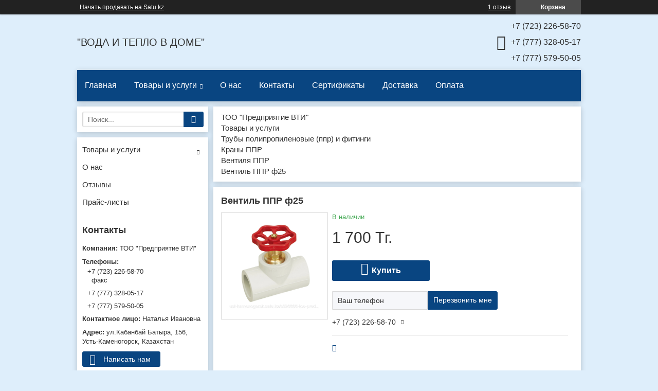

--- FILE ---
content_type: text/html; charset=utf-8
request_url: https://voda-i-teplo.kz/p32378999-ventil-ppr-f25.html
body_size: 17006
content:
<!DOCTYPE html>
<html lang="ru">
<head>
  <meta charset="utf-8">
  <link rel="preconnect" href="https://www.google-analytics.com">
  <link rel="preconnect" href="https://www.googletagmanager.com">
  <link rel="preconnect" href="https://my.satu.kz">
  <link rel="preconnect" href="https://images.kz.prom.st">
  <link rel="preconnect" href="https://fonts.gstatic.com">
  <script type="text/javascript">
        window.clerkStats = [];
        window.CLERK_CONFIG = {
            endpointUrl: "https://tracker.satu.kz/endpoint",
            mirrorDimensions: ['mobile', 'controller_action', 'ab_test', 'branddev_utm_tags', 'chunk_name', 'es_query_hash', 'site_monetization'],
            eventMethod: "",
            fingerprintMethod: "events",
            apeironSchema: null,
        };
        window.GoogleAnalyticsObject = 'gaUA';
            window.GAObject = 'gaUA';
        window.gaUA=window.gaUA||function(){(window.gaUA.q=window.gaUA.q||[]).push(arguments)};
        window.gaUA.l = +new Date;
        window._io_data = [];
  </script>
  <script type="text/javascript" src="/cloud-cgi/static/uaprom-static/js/adv_teasers.js?rev=0f7764a97669af9d19f04f439018c5fc5ec8cff7" defer></script>
  <script>
            window.dataLayer = window.dataLayer || [];
            function gtag() { dataLayer.push(arguments); }
            gtag('js', new Date());
            gtag('config', 'G-8SQ5YEJG36');
  </script>
  <title>Вентиль ППР ф25: продажа, цена в Усть-Каменогорске. Краны шаровые, пробковые от &#34;ТОО &#34;Предприятие ВТИ&#34;&#34; - 32378999</title>
  <meta name="viewport" content="width=device-width, initial-scale=1.0">
  <meta data-qaid="description" name="description" content="Вентиль ППР ф25. Подробная информация о товаре/услуге и поставщике. Цена и условия поставки">
  <meta property="og:image" content="https://images.satu.kz/42627450_w640_h640_ventil-ppr-f25.jpg">
  <meta property="og:title" content="Вентиль ППР ф25: продажа, цена в Усть-Каменогорске. Краны шаровые, пробковые от &#34;ТОО &#34;Предприятие ВТИ&#34;&#34; - 32378999">
  <meta property="og:description" content="Вентиль ППР ф25. Подробная информация о товаре/услуге и поставщике. Цена и условия поставки">
  <meta property="og:page_url" content="https://voda-i-teplo.kz/p32378999-ventil-ppr-f25.html">
  <meta property="og:type" content="website">
  <link rel="icon" type="image/x-icon" href="/cloud-cgi/static/uaprom-static/favicon-hcddc76b4e406ee37dd8f14e8fc42f07d4.ico">
  <link rel="search" href="/opensearch.xml" title="Поиск товаров и услуг на сайте" type="application/opensearchdescription+xml">
  <link rel="canonical" href="/p32378999-ventil-ppr-f25.html">
  <link href="/cloud-cgi/static/uaprom-static/css/member_common-hc1d2718051e43138d4a0a2c3d478b2f73.css" rel="stylesheet" type="text/css" media="all">
  <link href="/cloud-cgi/static/uaprom-static/css/ckeditor-hc28e38c0c895ceb7eb196ea1db4aa68bd.css" rel="stylesheet" type="text/css" media="all">
  <link href="/cloud-cgi/static/uaprom-static/js/build/vas-site/wp_companysite_547e5e96e2cbd23cbdfb.css" rel="stylesheet" type="text/css" media="all">
  <link href="/cloud-cgi/static/kazprom-uc/production/design_template/693/css/lightblue-798e545e91a314dd9117bced80e35d57.css" rel="stylesheet" type="text/css" media="all">
  <script type="text/javascript">
        (function(){var a=[].slice;window.is_debug=!1,window.protolog=function(){return{debug:function(){var b;b=1<=arguments.length?a.call(arguments,0):[]}}}(),window.AppState={stateid:1,realm:void 0}}).call(this);
  </script>
  <script async type="text/javascript" src="/cloud-cgi/static/power/solve.js"></script>
</head>
<body class="b-layout" data-tg-chain="{&#34;prom_customer_id&#34;: 393666, &#34;prom_customer_title&#34;: &#34;\u0422\u041e\u041e \&#34;\u041f\u0440\u0435\u0434\u043f\u0440\u0438\u044f\u0442\u0438\u0435 \u0412\u0422\u0418\&#34;&#34;}">
  <div data-bazooka="UTMSource"></div>
  <div data-bazooka="CompanyOnlineEdit" data-edit-company-id="393666"></div>
  <script type="text/javascript">
  (function(d) { var f = d.createElement('iframe'); f.id = 'clerk_iframe'; f.src = 'https://my.satu.kz/cloud-cgi/static/clerk/v4.3.2/iframe.html'; f.style.display = "none"; d.body.appendChild(f); })(document);
  </script> 
  <script type="text/javascript" src="https://my.satu.kz/cloud-cgi/static/clerk/v4.3.2/bare.js" async></script> 
  <script type="application/ld+json">

  {"@context": "http://schema.org", "@type": "Product", "name": "\u0412\u0435\u043d\u0442\u0438\u043b\u044c \u041f\u041f\u0420 \u044425", "image": "https://images.satu.kz/42627450_w500_h500_ventil-ppr-f25.jpg", "description": "\u0412\u0435\u043d\u0442\u0438\u043b\u044c \u041f\u041f\u0420 \u043f\u0440\u0438\u043c\u0435\u043d\u044f\u0435\u0442\u0441\u044f \u0434\u043b\u044f \u043f\u0435\u0440\u0435\u043a\u0440\u044b\u0442\u0438\u044f \u043f\u043e\u0442\u043e\u043a\u0430 \u0432\u043e\u0434\u044b \u0438 \u043d\u0435\u043a\u043e\u0442\u043e\u0440\u044b\u0445 \u0434\u0440\u0443\u0433\u0438\u0445 \u0441\u0440\u0435\u0434 \u0432 \u0442\u0440\u0443\u0431\u043e\u043f\u0440\u043e\u0432\u043e\u0434\u043d\u044b\u0445 \u0441\u0438\u0441\u0442\u0435\u043c\u0430\u0445, \u0432\u044b\u043f\u043e\u043b\u043d\u0435\u043d\u043d\u044b\u0445 \u0438\u0437 \u043f\u043e\u043b\u0438\u043f\u0440\u043e\u043f\u0438\u043b\u0435\u043d\u043e\u0432\u044b\u0445 \u0442\u0440\u0443\u0431 \u0438 \u0444\u0438\u0442\u0438\u043d\u0433\u043e\u0432. \u041a\u0440\u0430\u043d\u044b \u0434\u0430\u043d\u043d\u043e\u0433\u043e \u0442\u0438\u043f\u0430 \u0438\u0441\u043f\u043e\u043b\u044c\u0437\u0443\u044e\u0442\u0441\u044f \u043a\u0430\u043a \u0432 \u0431\u044b\u0442\u043e\u0432\u044b\u0445, \u0442\u0430\u043a \u0438 \u0432 \u043f\u0440\u043e\u043c\u044b\u0448\u043b\u0435\u043d\u043d\u044b\u0445 \u0446\u0435\u043b\u044f\u0445 \u0442\u0430\u043c, \u0433\u0434\u0435 \u0432 \u043a\u0430\u0447\u0435\u0441\u0442\u0432\u0435 \u0441\u0440\u0435\u0434\u044b \u0432\u044b\u0441\u0442\u0443\u043f\u0430\u0435\u0442 \u0442\u0435\u0445\u043d\u0438\u0447\u0435\u0441\u043a\u0430\u044f \u0432\u043e\u0434\u0430.  \u0421\u043e\u043e\u0442\u0432\u0435\u0442\u0441\u0442\u0432\u0443\u044e\u0442 \u043c\u0435\u0436\u0434\u0443\u043d\u0430\u0440\u043e\u0434\u043d\u044b\u043c \u0441\u0442\u0430\u043d\u0434\u0430\u0440\u0442\u0430\u043c.\n\n\n\u041e\u0431\u043b\u0430\u0441\u0442\u0438 \u043f\u0440\u0438\u043c\u0435\u043d\u0435\u043d\u0438\u044f:\n\n\u0420\u0430\u0441\u043f\u0440\u0435\u0434\u0435\u043b\u0435\u043d\u0438\u0435 \u0445\u043e\u043b\u043e\u0434\u043d\u043e\u0439 \u0438 \u0433\u043e\u0440\u044f\u0447\u0435\u0439 \u0432\u043e\u0434\u044b \u0432 \u0436\u0438\u043b\u044b\u0445, \u043c\u0443\u043d\u0438\u0446\u0438\u043f\u0430\u043b\u044c\u043d\u044b\u0445 \u0438 \u043f\u0440\u043e\u043c\u044b\u0448\u043b\u0435\u043d\u043d\u044b\u0445 \u0437\u0434\u0430\u043d\u0438\u044f\u0445;\n\n\u0421\u0438\u0441\u0442\u0435\u043c\u044b \u0446\u0435\u043d\u0442\u0440\u0430\u043b\u044c\u043d\u043e\u0433\u043e \u043e\u0442\u043e\u043f\u043b\u0435\u043d\u0438\u044f \u0432 \u0436\u0438\u043b\u044b\u0445, \u043c\u0443\u043d\u0438\u0446\u0438\u043f\u0430\u043b\u044c\u043d\u044b\u0445 \u0438 \u043f\u0440\u043e\u043c\u044b\u0448\u043b\u0435\u043d\u043d\u044b\u0445 \u0437\u0434\u0430\u043d\u0438\u044f\u0445;\n\n\u041f\u0440\u043e\u043c\u044b\u0448\u043b\u0435\u043d\u043d\u044b\u0435 \u0441\u0438\u0441\u0442\u0435\u043c\u044b \u0442\u0440\u0430\u043d\u0441\u043f\u043e\u0440\u0442\u0438\u0440\u043e\u0432\u043a\u0438 \u0441\u0436\u0430\u0442\u043e\u0433\u043e \u0432\u043e\u0437\u0434\u0443\u0445\u0430, \u0445\u0438\u043c\u0438\u0447\u0435\u0441\u043a\u0438\u0445 \u0432\u0435\u0449\u0435\u0441\u0442\u0432 \u0438 \u0441\u0440\u0435\u0434;\n\n\u0421\u0438\u0441\u0442\u0435\u043c\u044b \u043f\u0440\u043e\u0442\u0438\u0432\u043e\u043f\u043e\u0436\u0430\u0440\u043d\u043e\u0433\u043e \u0432\u043e\u0434\u043e\u0441\u043d\u0430\u0431\u0436\u0435\u043d\u0438\u044f.\n\n\n\n\u0420\u0430\u0431\u043e\u0447\u0438\u0435 \u0441\u0440\u0435\u0434\u044b:\n\n\u0413\u043e\u0440\u044f\u0447\u0430\u044f \u0438 \u0445\u043e\u043b\u043e\u0434\u043d\u0430\u044f \u0432\u043e\u0434\u0430, \u0441\u0436\u0430\u0442\u044b\u0439 \u0432\u043e\u0437\u0434\u0443\u0445, \u0436\u0438\u0434\u043a\u043e\u0441\u0442\u0438 \u0438 \u0433\u0430\u0437\u044b, \u043d\u0435 \u0430\u0433\u0440\u0435\u0441\u0441\u0438\u0432\u043d\u044b\u0435 \u043a \u043c\u0430\u0442\u0435\u0440\u0438\u0430\u043b\u0443 \u0442\u0440\u0443\u0431.\n\n ", "offers": {"@type": "Offer", "availability": "http://schema.org/InStock", "price": "1700.00", "priceCurrency": "KZT", "url": "https://voda-i-teplo.kz/p32378999-ventil-ppr-f25.html", "seller": {"@type": "Organization", "name": "\u0422\u041e\u041e \"\u041f\u0440\u0435\u0434\u043f\u0440\u0438\u044f\u0442\u0438\u0435 \u0412\u0422\u0418\""}}}
  </script> 
  <script type="application/ld+json">

  {"@context": "http://schema.org", "@type": "Organization", "url": "https://voda-i-teplo.kz/", "name": "\u0422\u041e\u041e \"\u041f\u0440\u0435\u0434\u043f\u0440\u0438\u044f\u0442\u0438\u0435 \u0412\u0422\u0418\"", "contactPoint": [{"@type": "ContactPoint", "telephone": "+7 (723) 226-58-70", "areaServed": "KZ", "contactType": "customer service", "description": "\u0444\u0430\u043a\u0441"}, {"@type": "ContactPoint", "telephone": "+7 (777) 328-05-17", "areaServed": "KZ", "contactType": "customer service"}, {"@type": "ContactPoint", "telephone": "+7 (777) 579-50-05", "areaServed": "KZ", "contactType": "customer service"}], "address": {"@type": "PostalAddress", "streetAddress": "\u0443\u043b.\u041a\u0430\u0431\u0430\u043d\u0431\u0430\u0439 \u0411\u0430\u0442\u044b\u0440\u0430, 156", "addressLocality": "\u0423\u0441\u0442\u044c-\u041a\u0430\u043c\u0435\u043d\u043e\u0433\u043e\u0440\u0441\u043a", "addressRegion": "\u0412\u043e\u0441\u0442\u043e\u0447\u043d\u043e-\u041a\u0430\u0437\u0430\u0445\u0441\u0442\u0430\u043d\u0441\u043a\u0430\u044f \u043e\u0431\u043b\u0430\u0441\u0442\u044c", "addressCountry": {"@type": "Country", "name": "\u041a\u0430\u0437\u0430\u0445\u0441\u0442\u0430\u043d"}}}
  </script> 
  <script type="application/ld+json">

  {"@context": "http://schema.org", "@type": "BreadcrumbList", "itemListElement": [{"@type": "ListItem", "position": 1, "item": {"@id": "/", "name": "\u0422\u041e\u041e \"\u041f\u0440\u0435\u0434\u043f\u0440\u0438\u044f\u0442\u0438\u0435 \u0412\u0422\u0418\""}}, {"@type": "ListItem", "position": 2, "item": {"@id": "/product_list", "name": "\u0422\u043e\u0432\u0430\u0440\u044b \u0438 \u0443\u0441\u043b\u0443\u0433\u0438"}}, {"@type": "ListItem", "position": 3, "item": {"@id": "/g2038926-truby-polipropilenovye-ppr", "name": "\u0422\u0440\u0443\u0431\u044b \u043f\u043e\u043b\u0438\u043f\u0440\u043e\u043f\u0438\u043b\u0435\u043d\u043e\u0432\u044b\u0435 (\u043f\u043f\u0440) \u0438 \u0444\u0438\u0442\u0438\u043d\u0433\u0438 "}}, {"@type": "ListItem", "position": 4, "item": {"@id": "/g2104503-krany-ppr", "name": "\u041a\u0440\u0430\u043d\u044b \u041f\u041f\u0420"}}, {"@type": "ListItem", "position": 5, "item": {"@id": "/g2104506-ventilya-ppr", "name": "\u0412\u0435\u043d\u0442\u0438\u043b\u044f \u041f\u041f\u0420"}}, {"@type": "ListItem", "position": 6, "item": {"@id": "/p32378999-ventil-ppr-f25.html", "name": "\u0412\u0435\u043d\u0442\u0438\u043b\u044c \u041f\u041f\u0420 \u044425"}}]}
  </script> 
  <script type="application/ld+json">

  {"@context": "http://schema.org", "@type": "PriceSpecification", "priceCurrency": "KZT", "eligibleQuantity": {"@type": "QuantitativeValue", "value": 100.000, "unitText": "\u0448\u0442."}, "minPrice": "1035"}
  </script>
  <div class="b-head-control-panel">
    <div class="b-head-control-panel__container" data-qaid="header-block">
      <div class="b-head-control-panel__toolbar js-header_toolbar"></div><a href="https://satu.kz/prodazhy?source_id=company_header" class="b-head-control-panel__link b-head-control-panel__link_type_register">Начать продавать на Satu.kz</a>
      <div class="b-head-control-panel__cart">
        <div class="b-shopping-button js-shopping-cart-button-container" data-sc-classactive="b-shopping-button_state_active">
          <div class="b-shopping-button__wrapper">
            <span class="b-shopping-button__icon"></span> <span class="b-shopping-button__text">Корзина</span> 
            <script type="text/html">


                    <span class="b-shopping-button__counter js-shopping-cart-counter">0</span>
            </script>
          </div>
        </div>
      </div><span class="b-review-info b-head-control-panel__opinions-bar"><i class="b-review-info__icon"></i><span class="b-review-info__text"><a href="/testimonials" class="b-review-info__link">1 отзыв</a></span></span>
    </div>
  </div>
  <div class="h-layout-clear"></div>
  <header class="cs-header">
    <div class="cs-header__line-first">
      <div class="cs-header-company-info">
        <div class="cs-online-edit">
          <a class="cs-online-edit__link" data-edit-role="headerPhoneInfo" title="Редактировать название компании" style="display:none"></a><a class="cs-online-edit__horizontal-borders" data-edit-role="headerPhoneInfo" style="display:none"></a><a class="cs-online-edit__vertical-borders" data-edit-role="headerPhoneInfo" style="display:none"></a>
          <div class="cs-header-company-info__description">
            <span>&#34;ВОДА И ТЕПЛО В ДОМЕ&#34;</span>
          </div>
        </div>
      </div>
      <div class="cs-header__item_type_phones">
        <div class="cs-header-phones">
          <div class="cs-header-phones__holder cs-header-phones__icon">
            <div class="cs-header-phones__additional">
              <div id="ID-251b1178-56c0-4932-a1a9-5d290317d0e6" data-qaid="company_phones">
                <div class="cs-header-phones__item js-ga-phone-hover" data-tg-hovered="[{&#34;ns&#34;: &#34;main&#34;, &#34;method&#34;: &#34;gatrackQueue&#34;, &#34;args&#34;: [&#34;contact_view&#34;, &#34;hover_phones&#34;, {&#34;label/label&#34;: &#34;company_site-cs_product_view&#34;}], &#34;uuid&#34;: &#34;31090ea0dbe835ea2d856b2d43f4101dd733d211&#34;}, {&#34;ns&#34;: &#34;ym&#34;, &#34;method&#34;: &#34;reachGoal&#34;, &#34;args&#34;: [&#34;company_contacts_hovered&#34;], &#34;uuid&#34;: &#34;4e4e38200b10121d2620b45f0cb38f2ce6db161d&#34;}]">
                  <div class="cs-header-phones__part">
                    <span class="notranslate">+7 (723) 226-58-70</span>
                  </div>
                </div>
                <div class="cs-header-phones__item js-ga-phone-hover" data-tg-hovered="[{&#34;ns&#34;: &#34;main&#34;, &#34;method&#34;: &#34;gatrackQueue&#34;, &#34;args&#34;: [&#34;contact_view&#34;, &#34;hover_phones&#34;, {&#34;label/label&#34;: &#34;company_site-cs_product_view&#34;}], &#34;uuid&#34;: &#34;31090ea0dbe835ea2d856b2d43f4101dd733d211&#34;}, {&#34;ns&#34;: &#34;ym&#34;, &#34;method&#34;: &#34;reachGoal&#34;, &#34;args&#34;: [&#34;company_contacts_hovered&#34;], &#34;uuid&#34;: &#34;4e4e38200b10121d2620b45f0cb38f2ce6db161d&#34;}]">
                  <div class="cs-header-phones__part">
                    <span class="notranslate">+7 (777) 328-05-17</span>
                  </div>
                </div>
                <div class="cs-header-phones__item js-ga-phone-hover" data-tg-hovered="[{&#34;ns&#34;: &#34;main&#34;, &#34;method&#34;: &#34;gatrackQueue&#34;, &#34;args&#34;: [&#34;contact_view&#34;, &#34;hover_phones&#34;, {&#34;label/label&#34;: &#34;company_site-cs_product_view&#34;}], &#34;uuid&#34;: &#34;31090ea0dbe835ea2d856b2d43f4101dd733d211&#34;}, {&#34;ns&#34;: &#34;ym&#34;, &#34;method&#34;: &#34;reachGoal&#34;, &#34;args&#34;: [&#34;company_contacts_hovered&#34;], &#34;uuid&#34;: &#34;4e4e38200b10121d2620b45f0cb38f2ce6db161d&#34;}]">
                  <div class="cs-header-phones__part">
                    <span class="notranslate">+7 (777) 579-50-05</span>
                  </div>
                </div>
              </div>
            </div>
          </div>
        </div>
      </div>
    </div>
    <div class="cs-header__line-second">
      <div class="cs-header__line-second-wrapper">
        <div class="cs-online-edit" data-bazooka="ResponsiveTabsCompanySite">
          <a class="cs-online-edit__link" data-edit-role="customMenu" title="Редактировать главное меню" style="display:none"></a><a class="cs-online-edit__horizontal-borders" data-edit-role="customMenu" style="display:none"></a><a class="cs-online-edit__vertical-borders" data-edit-role="customMenu" style="display:none"></a>
          <nav class="cs-menu">
            <ul>
              <li class="cs-menu__item js-menu-items">
                <a class="cs-menu__link" href="/">Главная</a>
              </li>
              <li class="cs-menu__item js-menu-items">
                <a class="cs-menu__link cs-menu__arrow" href="/product_list">Товары и услуги</a>
                <ul class="cs-sub-menu cs-sub-menu_state_full">
                  <li class="cs-sub-menu__item">
                    <a class="cs-sub-menu__link" href="/g2104819-schetchiki-vody">Счетчики воды</a>
                  </li>
                  <li class="cs-sub-menu__item">
                    <a class="cs-sub-menu__link" href="/g2523113-schetchiki-tepla">Счетчики тепла</a>
                  </li>
                  <li class="cs-sub-menu__item">
                    <a class="cs-sub-menu__link" href="/g2038926-truby-polipropilenovye-ppr">Трубы полипропиленовые (ппр) и фитинги</a>
                  </li>
                  <li class="cs-sub-menu__item">
                    <a class="cs-sub-menu__link" href="/g2104573-kanalizatsionnye-truby-pvh">Канализационные трубы (пвх) и фитинги</a>
                  </li>
                  <li class="cs-sub-menu__item">
                    <a class="cs-sub-menu__link" href="/g2105251-nasosnoe-oborudovanie">Насосное оборудование</a>
                  </li>
                  <li class="cs-sub-menu__item">
                    <a class="cs-sub-menu__link" href="/g2105259-zapornaya-armatura">Запорная арматура</a>
                  </li>
                  <li class="cs-sub-menu__item">
                    <a class="cs-sub-menu__link" href="/g2105261-teplovaya-avtomatika-balansirovka">Тепловая автоматика и балансировка</a>
                  </li>
                  <li class="cs-sub-menu__item">
                    <a class="cs-sub-menu__link" href="/g2105262-baki-rasshiritelnye-membrannye">Баки расширительные мембранные</a>
                  </li>
                  <li class="cs-sub-menu__item">
                    <a class="cs-sub-menu__link" href="/g2409501-osnastka-dlya-minikotelnyh">Оснастка для миникотельных и тепловых узлов</a>
                  </li>
                  <li class="cs-sub-menu__item">
                    <a class="cs-sub-menu__link" href="/g2521135-termometry">Термометры</a>
                  </li>
                  <li class="cs-sub-menu__item">
                    <a class="cs-sub-menu__link" href="/g2521266-manometry">Манометры</a>
                  </li>
                  <li class="cs-sub-menu__item">
                    <a class="cs-sub-menu__link" href="/g2699475-radiatory-otopleniya">Радиаторы отопления</a>
                  </li>
                  <li class="cs-sub-menu__item">
                    <a class="cs-sub-menu__link" href="/g4221288-filtry-dlya-ochistki">Фильтры для очистки воды</a>
                  </li>
                  <li class="cs-sub-menu__item">
                    <a class="cs-sub-menu__link" href="/g7341776-vodonagrevatel-nakopitelnyj">Водонагреватель накопительный</a>
                  </li>
                  <li class="cs-sub-menu__item">
                    <a class="cs-sub-menu__link" href="/g7346408-teploomenniki-plastinchatye-payanye">Теплооьменники пластинчатые паяные</a>
                  </li>
                </ul>
              </li>
              <li class="cs-menu__item js-menu-items">
                <a class="cs-menu__link" href="/about_us">О нас</a>
              </li>
              <li class="cs-menu__item js-menu-items">
                <a class="cs-menu__link" href="/contacts">Контакты</a>
              </li>
              <li class="cs-menu__item js-menu-items">
                <a class="cs-menu__link" href="/cp13516-sertifikaty.html">Сертификаты</a>
              </li>
              <li class="cs-menu__item js-menu-items">
                <a class="cs-menu__link" href="/cp13517-dostavka.html">Доставка</a>
              </li>
              <li class="cs-menu__item js-menu-items">
                <a class="cs-menu__link" href="/cp13518-oplata.html">Оплата</a>
              </li>
              <li class="cs-menu__item js-more-menu" style="position:absolute; left:-9999px">
                <span class="cs-menu__link cs-menu__arrow">Ещё</span>
                <ul class="cs-menu__sub-nav cs-menu__sub-nav_pos_last cs-sub-menu">
                  <li class="cs-sub-menu__item js-more-menu-items">
                    <a class="cs-sub-menu__link" href="/">Главная</a><i class="cs-sub-menu__arrow"></i>
                  </li>
                  <li class="cs-sub-menu__item js-more-menu-items">
                    <a class="cs-sub-menu__link" href="/product_list">Товары и услуги</a>
                    <ul class="cs-sub-menu__inner-menu cs-inner-menu">
                      <li class="cs-inner-menu__item">
                        <a class="cs-inner-menu__link" href="/g2104819-schetchiki-vody">Счетчики воды</a>
                      </li>
                      <li class="cs-inner-menu__item">
                        <a class="cs-inner-menu__link" href="/g2523113-schetchiki-tepla">Счетчики тепла</a>
                      </li>
                      <li class="cs-inner-menu__item">
                        <a class="cs-inner-menu__link" href="/g2038926-truby-polipropilenovye-ppr">Трубы полипропиленовые (ппр) и фитинги</a>
                      </li>
                      <li class="cs-inner-menu__item">
                        <a class="cs-inner-menu__link" href="/g2104573-kanalizatsionnye-truby-pvh">Канализационные трубы (пвх) и фитинги</a>
                      </li>
                      <li class="cs-inner-menu__item">
                        <a class="cs-inner-menu__link" href="/g2105251-nasosnoe-oborudovanie">Насосное оборудование</a>
                      </li>
                      <li class="cs-inner-menu__item">
                        <a class="cs-inner-menu__link" href="/g2105259-zapornaya-armatura">Запорная арматура</a>
                      </li>
                      <li class="cs-inner-menu__item">
                        <a class="cs-inner-menu__link" href="/g2105261-teplovaya-avtomatika-balansirovka">Тепловая автоматика и балансировка</a>
                      </li>
                      <li class="cs-inner-menu__item">
                        <a class="cs-inner-menu__link" href="/g2105262-baki-rasshiritelnye-membrannye">Баки расширительные мембранные</a>
                      </li>
                      <li class="cs-inner-menu__item">
                        <a class="cs-inner-menu__link" href="/g2409501-osnastka-dlya-minikotelnyh">Оснастка для миникотельных и тепловых узлов</a>
                      </li>
                      <li class="cs-inner-menu__item">
                        <a class="cs-inner-menu__link" href="/g2521135-termometry">Термометры</a>
                      </li>
                      <li class="cs-inner-menu__item">
                        <a class="cs-inner-menu__link" href="/g2521266-manometry">Манометры</a>
                      </li>
                      <li class="cs-inner-menu__item">
                        <a class="cs-inner-menu__link" href="/g2699475-radiatory-otopleniya">Радиаторы отопления</a>
                      </li>
                      <li class="cs-inner-menu__item">
                        <a class="cs-inner-menu__link" href="/g4221288-filtry-dlya-ochistki">Фильтры для очистки воды</a>
                      </li>
                      <li class="cs-inner-menu__item">
                        <a class="cs-inner-menu__link" href="/g7341776-vodonagrevatel-nakopitelnyj">Водонагреватель накопительный</a>
                      </li>
                      <li class="cs-inner-menu__item">
                        <a class="cs-inner-menu__link" href="/g7346408-teploomenniki-plastinchatye-payanye">Теплооьменники пластинчатые паяные</a>
                      </li>
                    </ul><i class="cs-sub-menu__arrow"></i>
                  </li>
                  <li class="cs-sub-menu__item js-more-menu-items">
                    <a class="cs-sub-menu__link" href="/about_us">О нас</a><i class="cs-sub-menu__arrow"></i>
                  </li>
                  <li class="cs-sub-menu__item js-more-menu-items">
                    <a class="cs-sub-menu__link" href="/contacts">Контакты</a><i class="cs-sub-menu__arrow"></i>
                  </li>
                  <li class="cs-sub-menu__item js-more-menu-items">
                    <a class="cs-sub-menu__link" href="/cp13516-sertifikaty.html">Сертификаты</a><i class="cs-sub-menu__arrow"></i>
                  </li>
                  <li class="cs-sub-menu__item js-more-menu-items">
                    <a class="cs-sub-menu__link" href="/cp13517-dostavka.html">Доставка</a><i class="cs-sub-menu__arrow"></i>
                  </li>
                  <li class="cs-sub-menu__item js-more-menu-items">
                    <a class="cs-sub-menu__link" href="/cp13518-oplata.html">Оплата</a><i class="cs-sub-menu__arrow"></i>
                  </li>
                </ul>
              </li>
            </ul>
          </nav>
        </div>
      </div>
    </div>
  </header>
  <main class="cs-page">
    <article class="cs-page__main-content-wrapper">
      <div class="b-breadcrumb" data-extend="Breadcrumbs" data-crumbs-path="[{&#34;name&#34;: &#34;\u0422\u041e\u041e \&#34;\u041f\u0440\u0435\u0434\u043f\u0440\u0438\u044f\u0442\u0438\u0435 \u0412\u0422\u0418\&#34;&#34;, &#34;url&#34;: &#34;/&#34;}, {&#34;name&#34;: &#34;\u0422\u043e\u0432\u0430\u0440\u044b \u0438 \u0443\u0441\u043b\u0443\u0433\u0438&#34;, &#34;url&#34;: &#34;/product_list&#34;}, {&#34;name&#34;: &#34;\u0422\u0440\u0443\u0431\u044b \u043f\u043e\u043b\u0438\u043f\u0440\u043e\u043f\u0438\u043b\u0435\u043d\u043e\u0432\u044b\u0435 (\u043f\u043f\u0440) \u0438 \u0444\u0438\u0442\u0438\u043d\u0433\u0438 &#34;, &#34;url&#34;: &#34;/g2038926-truby-polipropilenovye-ppr&#34;}, {&#34;name&#34;: &#34;\u041a\u0440\u0430\u043d\u044b \u041f\u041f\u0420&#34;, &#34;url&#34;: &#34;/g2104503-krany-ppr&#34;}, {&#34;name&#34;: &#34;\u0412\u0435\u043d\u0442\u0438\u043b\u044f \u041f\u041f\u0420&#34;, &#34;url&#34;: &#34;/g2104506-ventilya-ppr&#34;}, {&#34;name&#34;: &#34;\u0412\u0435\u043d\u0442\u0438\u043b\u044c \u041f\u041f\u0420 \u044425&#34;, &#34;url&#34;: null}]" data-crumbs-classnames="{}" data-crumbs-icon="">
        <ul class="b-path">
          <li class="b-path__item">
            <a class="b-path__link" href="/">ТОО &#34;Предприятие ВТИ&#34;</a>
          </li>
          <li class="b-path__item">
            <a class="b-path__link" href="/product_list">Товары и услуги</a>
          </li>
          <li class="b-path__item">
            <a class="b-path__link" href="/g2038926-truby-polipropilenovye-ppr">Трубы полипропиленовые (ппр) и фитинги</a>
          </li>
          <li class="b-path__item">
            <a class="b-path__link" href="/g2104503-krany-ppr">Краны ППР</a>
          </li>
          <li class="b-path__item">
            <a class="b-path__link" href="/g2104506-ventilya-ppr">Вентиля ППР</a>
          </li>
          <li class="b-path__item"><span class="b-path__text">Вентиль ППР ф25</span></li>
        </ul>
      </div>
      <div class="cs-page__main-content">
        <div class="cs-product" data-qaid="product-info">
          <div class="cs-product__name">
            <h1 class="cs-online-edit"><span data-qaid="product_name" class="cs-title__product">Вентиль ППР ф25</span><a class="cs-online-edit__link" data-edit-role="productInfo" data-edit-id="32378999" title="Редактировать название товара" style="display:none"></a><a class="cs-online-edit__horizontal-borders" data-edit-role="productInfo" data-edit-id="32378999" style="display:none"></a><a class="cs-online-edit__vertical-borders" data-edit-role="productInfo" data-edit-id="32378999" style="display:none"></a></h1>
          </div>
          <div class="cs-product__img-row">
            <div class="cs-product__img-wrapper">
              <div class="cs-image-holder cs-product__image csjs-image-wrap">
                <div class="cs-image-holder__image-link"><img class="cs-image-holder__image csjs-image" src="https://images.satu.kz/42627450_ventil-ppr-f25.jpg" data-subscribe='click: showImage@ID-85c5537c-a3c1-4792-829f-e8661f0cbc4e"42627450"' alt="Вентиль ППР ф25"></div>
              </div>
            </div>
          </div>
          <div class="cs-product__info-row">
            <ul class="b-product-data">
              <li class="b-product-data__item b-product-data__item_type_available" data-qaid="presence_data">В наличии</li>
            </ul>
            <div class="cs-product__wholesale-price cs-online-edit">
              <a class="cs-online-edit__link" data-edit-role="productInfo" data-edit-id="32378999" title="Редактировать цену товара" style="display:none"></a><a class="cs-online-edit__horizontal-borders" data-edit-role="productInfo" data-edit-id="32378999" style="display:none"></a><a class="cs-online-edit__vertical-borders" data-edit-role="productInfo" data-edit-id="32378999" style="display:none"></a>
              <div class="b-product-cost">
                <p class="b-product-cost__price"><span data-qaid="product_price">1&nbsp;700</span>&nbsp;<span class="notranslate" data-qaid='currency'>Тг.</span></p>
              </div>
            </div>
            <div class="cs-product__btns-wrapper">
              <a class="cs-custom-button cs-custom-button-icon_type_order cs-product__btn_type_main csjs-button-buy js-product-buy-button js-buy-button__text" href="/shopping_cart_static?product_id=MzIzNzg5OTk.m58dr4lg8u4dlPAUbXq6aIIDcDU" target="_blank" rel="nofollow" data-qaid="buy-button" data-adwords-data="&#34;&#34;" data-class-state-done="cs-custom-button-icon_state_active" data-class-state-in-cart="cs-custom-button-icon_state_active" data-custom-buy-button-text="Купить" data-product-id="32378999" data-product-sign="MzIzNzg5OTk.m58dr4lg8u4dlPAUbXq6aIIDcDU" data-company-id="393666" data-product-name="Вентиль ППР ф25" data-product-url="/p32378999-ventil-ppr-f25.html" data-product-big-picture="https://images.satu.kz/42627450_w200_h200_ventil-ppr-f25.jpg" data-product-small-picture="https://images.satu.kz/42627450_w40_h40_ventil-ppr-f25.jpg" data-do-not-change-buy-button="do not" data-tg-chain='{&#34;view_type&#34;: &#34;full&#34;}' data-product-price="1&nbsp;700 Тг.">Купить</a>
            </div>
            <div class="js-oco-inline" data-tg-chain="{&#34;view_type&#34;: &#34;full&#34;}">
              <div class="b-form-input-button js-oco-inline-product" data-product-id="32378999" data-img-url="https://images.satu.kz/42627450_w100_h100_ventil-ppr-f25.jpg" data-product-name="Вентиль ППР ф25" data-measure-unit="" data-price="1700.00000" data-price-text="1&nbsp;700 Тг." data-currency="KZT" data-quantity="1" data-scope="company_site-cs_product_view" data-price-in-default-currency="1700" data-disabled-cls="b-form-input-button__submit_state_disabled" data-place="company_site" data-recaptcha-token="">
                <input class="b-form-input-button__field js-oco-inline-input js-oco-phone" placeholder="Ваш телефон" type="text" size="18" data-qaid="phone_input"><button class="b-form-input-button__submit js-oco-inline-button" data-qaid="call_me_button">Перезвонить мне</button>
              </div>
            </div>
            <div id="ID-b405fa8d-2387-458d-ad35-15ebd90df384" class="cs-drop-phones" data-qaid="company_phones">
              <div class="cs-drop-phones__toggle-holder">
                <span id="ID-e46f2aa1-1237-491f-906b-34312b3d5400" class="cs-toggle-sign cs-drop-phones__toggle cs-drop-phones__toggle-sign" data-bazooka="ClassToggler" data-cls-toggler-target-class="cs-drop-phones:hover" data-cls-toggler-toggle-class="cs-drop-phones_state_active" data-qaid="show_phones_btn" data-tg-clicked="[{&#34;ns&#34;: &#34;main&#34;, &#34;method&#34;: &#34;gatrackQueue&#34;, &#34;args&#34;: [&#34;contact_view&#34;, &#34;show_phones&#34;, {&#34;label/label&#34;: &#34;company_site-cs_product_view&#34;}], &#34;uuid&#34;: &#34;7a82ddef4a42762c6fe6d3b2a63d4e22c9c6df5f&#34;}, {&#34;ns&#34;: &#34;ym&#34;, &#34;method&#34;: &#34;reachGoal&#34;, &#34;args&#34;: [&#34;company_contacts_viewed&#34;], &#34;uuid&#34;: &#34;e6954062246cd1ba20a3ac7c4e15e049b78afd42&#34;}]" data-tg-hovered="[{&#34;ns&#34;: &#34;main&#34;, &#34;method&#34;: &#34;gatrackQueue&#34;, &#34;args&#34;: [&#34;contact_view&#34;, &#34;hover_phones&#34;, {&#34;label/label&#34;: &#34;company_site-cs_product_view&#34;}], &#34;uuid&#34;: &#34;31090ea0dbe835ea2d856b2d43f4101dd733d211&#34;}, {&#34;ns&#34;: &#34;ym&#34;, &#34;method&#34;: &#34;reachGoal&#34;, &#34;args&#34;: [&#34;company_contacts_hovered&#34;], &#34;uuid&#34;: &#34;4e4e38200b10121d2620b45f0cb38f2ce6db161d&#34;}]"></span>
                <div class="js-ga-phone-hover" data-tg-hovered="[{&#34;ns&#34;: &#34;main&#34;, &#34;method&#34;: &#34;gatrackQueue&#34;, &#34;args&#34;: [&#34;contact_view&#34;, &#34;hover_phones&#34;, {&#34;label/label&#34;: &#34;company_site-cs_product_view&#34;}], &#34;uuid&#34;: &#34;31090ea0dbe835ea2d856b2d43f4101dd733d211&#34;}, {&#34;ns&#34;: &#34;ym&#34;, &#34;method&#34;: &#34;reachGoal&#34;, &#34;args&#34;: [&#34;company_contacts_hovered&#34;], &#34;uuid&#34;: &#34;4e4e38200b10121d2620b45f0cb38f2ce6db161d&#34;}]">
                  <div class="cs-drop-phones__number">
                    <span class="notranslate">+7 (723) 226-58-70</span>
                  </div>
                </div>
              </div>
              <div class="js-ga-phone-hover" data-tg-hovered="[{&#34;ns&#34;: &#34;main&#34;, &#34;method&#34;: &#34;gatrackQueue&#34;, &#34;args&#34;: [&#34;contact_view&#34;, &#34;hover_phones&#34;, {&#34;label/label&#34;: &#34;company_site-cs_product_view&#34;}], &#34;uuid&#34;: &#34;31090ea0dbe835ea2d856b2d43f4101dd733d211&#34;}, {&#34;ns&#34;: &#34;ym&#34;, &#34;method&#34;: &#34;reachGoal&#34;, &#34;args&#34;: [&#34;company_contacts_hovered&#34;], &#34;uuid&#34;: &#34;4e4e38200b10121d2620b45f0cb38f2ce6db161d&#34;}]">
                <span class="cs-drop-phones__description">факс</span>
              </div>
              <ul class="cs-drop-phones__list">
                <li class="cs-drop-phones__item js-ga-phone-hover" data-tg-hovered="[{&#34;ns&#34;: &#34;main&#34;, &#34;method&#34;: &#34;gatrackQueue&#34;, &#34;args&#34;: [&#34;contact_view&#34;, &#34;hover_phones&#34;, {&#34;label/label&#34;: &#34;company_site-cs_product_view&#34;}], &#34;uuid&#34;: &#34;31090ea0dbe835ea2d856b2d43f4101dd733d211&#34;}, {&#34;ns&#34;: &#34;ym&#34;, &#34;method&#34;: &#34;reachGoal&#34;, &#34;args&#34;: [&#34;company_contacts_hovered&#34;], &#34;uuid&#34;: &#34;4e4e38200b10121d2620b45f0cb38f2ce6db161d&#34;}]">
                  <div class="cs-drop-phones__number">
                    <span class="notranslate">+7 (777) 328-05-17</span>
                  </div>
                </li>
                <li class="cs-drop-phones__item js-ga-phone-hover" data-tg-hovered="[{&#34;ns&#34;: &#34;main&#34;, &#34;method&#34;: &#34;gatrackQueue&#34;, &#34;args&#34;: [&#34;contact_view&#34;, &#34;hover_phones&#34;, {&#34;label/label&#34;: &#34;company_site-cs_product_view&#34;}], &#34;uuid&#34;: &#34;31090ea0dbe835ea2d856b2d43f4101dd733d211&#34;}, {&#34;ns&#34;: &#34;ym&#34;, &#34;method&#34;: &#34;reachGoal&#34;, &#34;args&#34;: [&#34;company_contacts_hovered&#34;], &#34;uuid&#34;: &#34;4e4e38200b10121d2620b45f0cb38f2ce6db161d&#34;}]">
                  <div class="cs-drop-phones__number">
                    <span class="notranslate">+7 (777) 579-50-05</span>
                  </div>
                </li>
              </ul>
            </div>
            <div class="cs-product__second-btn-wrapper">
              <ul class="b-sundry">
                <li id="delivery_info_link_id" class="b-sundry__item b-sundry__item_type_delivery" data-qaid="delivery_link">
                  <div style="display: inline" data-bazooka="ProductDeliveryInfoPopup" data-popup-caption="Условия оплаты и доставки" data-popup-is-service="False" data-popup-product-id="32378999" data-popup-product-name="Вентиль ППР ф25"></div>
                </li>
                <li style="display: none" class="b-sundry__item b-sundry__item_type_schedule h-relative" id="ID-39a4c5a6-dbeb-4317-b6c4-2e9501163f1e" data-bazooka="OverlayPopup" data-overlay-caption="График работы" data-overlay-classes="h-width-355 qa-schedule-popup">
                  <div class="b-schedule">
                    <table class="b-schedule__table">
                      <tr>
                        <th class="b-schedule__header">День</th>
                        <th class="b-schedule__header">Время работы</th>
                        <th class="b-schedule__header">Перерыв</th>
                      </tr>
                      <tr>
                        <td class="b-schedule__cell">Понедельник</td>
                        <td class="b-schedule__cell">09:00&nbsp;&mdash;&nbsp;17:30</td>
                        <td class="b-schedule__cell"></td>
                      </tr>
                      <tr>
                        <td class="b-schedule__cell">Вторник</td>
                        <td class="b-schedule__cell">09:00&nbsp;&mdash;&nbsp;17:30</td>
                        <td class="b-schedule__cell"></td>
                      </tr>
                      <tr>
                        <td class="b-schedule__cell">Среда</td>
                        <td class="b-schedule__cell">09:00&nbsp;&mdash;&nbsp;17:30</td>
                        <td class="b-schedule__cell"></td>
                      </tr>
                      <tr>
                        <td class="b-schedule__cell">Четверг</td>
                        <td class="b-schedule__cell">09:00&nbsp;&mdash;&nbsp;17:30</td>
                        <td class="b-schedule__cell"></td>
                      </tr>
                      <tr>
                        <td class="b-schedule__cell">Пятница</td>
                        <td class="b-schedule__cell">09:00&nbsp;&mdash;&nbsp;17:30</td>
                        <td class="b-schedule__cell"></td>
                      </tr>
                      <tr>
                        <td class="b-schedule__cell">Суббота</td>
                        <td class="b-schedule__cell">Выходной</td>
                        <td class="b-schedule__cell"></td>
                      </tr>
                      <tr>
                        <td class="b-schedule__cell">Воскресенье</td>
                        <td class="b-schedule__cell">Выходной</td>
                        <td class="b-schedule__cell"></td>
                      </tr>
                    </table>
                    <p class="b-schedule__remark">* Время указано для региона: Казахстан, Усть-Каменогорск</p>
                  </div>
                </li>
                <li id="company_contacts_info" style="display: none" class="b-sundry__item b-sundry__item_type_contacts h-relative" data-tg-clicked="[{&#34;ns&#34;: &#34;ym&#34;, &#34;method&#34;: &#34;reachGoal&#34;, &#34;args&#34;: [&#34;contacts_view_on_company_site&#34;], &#34;uuid&#34;: false}]" data-bazooka="OverlayPopup" data-overlay-caption="Адрес и контакты" data-overlay-classes="h-width-355 qa-company_contacts-popup">
                  <div class="b-contacts">
                    <div id="ID-eb3b6723-3c2d-49dd-b9da-a5b4dbb637e9" class="b-contacts__row" title="Телефон" data-qaid="company_phones">
                      <div class="b-contacts__phone js-ga-phone-hover" data-tg-hovered="[{&#34;ns&#34;: &#34;main&#34;, &#34;method&#34;: &#34;gatrackQueue&#34;, &#34;args&#34;: [&#34;contact_view&#34;, &#34;hover_phones&#34;, {&#34;label/label&#34;: &#34;company_site-cs_product_view_popup&#34;}], &#34;uuid&#34;: &#34;de1f5ea865818e966b5c332edf506348f257696a&#34;}, {&#34;ns&#34;: &#34;ym&#34;, &#34;method&#34;: &#34;reachGoal&#34;, &#34;args&#34;: [&#34;company_contacts_hovered&#34;], &#34;uuid&#34;: &#34;4e4e38200b10121d2620b45f0cb38f2ce6db161d&#34;}]">
                        <span class="notranslate b-contacts__comma">+7 (723) 226-58-70</span><span class="b-contacts__comma">факс</span>
                      </div>
                      <div class="b-contacts__phone js-ga-phone-hover" data-tg-hovered="[{&#34;ns&#34;: &#34;main&#34;, &#34;method&#34;: &#34;gatrackQueue&#34;, &#34;args&#34;: [&#34;contact_view&#34;, &#34;hover_phones&#34;, {&#34;label/label&#34;: &#34;company_site-cs_product_view_popup&#34;}], &#34;uuid&#34;: &#34;de1f5ea865818e966b5c332edf506348f257696a&#34;}, {&#34;ns&#34;: &#34;ym&#34;, &#34;method&#34;: &#34;reachGoal&#34;, &#34;args&#34;: [&#34;company_contacts_hovered&#34;], &#34;uuid&#34;: &#34;4e4e38200b10121d2620b45f0cb38f2ce6db161d&#34;}]">
                        <span class="notranslate b-contacts__comma">+7 (777) 328-05-17</span>
                      </div>
                      <div class="b-contacts__phone js-ga-phone-hover" data-tg-hovered="[{&#34;ns&#34;: &#34;main&#34;, &#34;method&#34;: &#34;gatrackQueue&#34;, &#34;args&#34;: [&#34;contact_view&#34;, &#34;hover_phones&#34;, {&#34;label/label&#34;: &#34;company_site-cs_product_view_popup&#34;}], &#34;uuid&#34;: &#34;de1f5ea865818e966b5c332edf506348f257696a&#34;}, {&#34;ns&#34;: &#34;ym&#34;, &#34;method&#34;: &#34;reachGoal&#34;, &#34;args&#34;: [&#34;company_contacts_hovered&#34;], &#34;uuid&#34;: &#34;4e4e38200b10121d2620b45f0cb38f2ce6db161d&#34;}]">
                        <span class="notranslate b-contacts__comma">+7 (777) 579-50-05</span>
                      </div>
                    </div>
                    <div class="b-contacts__row" title="Контактное лицо">
                      <span title="Наталья Ивановна" data-qaid="contact_person_name">Наталья Ивановна</span>
                    </div>
                    <address class="b-contacts__row" title="Адрес" data-qaid="company_address">
                      <span class="b-contacts__comma" title="ул.Кабанбай Батыра, 156, Усть-Каменогорск, Казахстан">ул.Кабанбай Батыра, 156, Усть-Каменогорск, Казахстан</span>
                    </address>
                  </div>
                </li>
              </ul>
            </div>
          </div>
          <div class="cs-product__float">
            <div id="product-sticky-panel" class="cs-sticky-panel" data-extend="Viewport ITogglable" data-qaid="sticky-panel" data-subscribe='on_dom_ready: Viewport/isElementAboveViewport | stop? (false) | addClass "cs-sticky-panel__state_active", Viewport/isElementAboveViewport | stop? (true) | removeClass "cs-sticky-panel__state_active"; onElementAboveViewport: stop? (false) | addClass "cs-sticky-panel__state_active", stop? (true) | removeClass "cs-sticky-panel__state_active"'>
              <div class="cs-sticky-panel__container">
                <div class="cs-sticky-panel__body">
                  <div class="cs-image-holder cs-sticky-panel__image-holder">
                    <a class="cs-image-holder__image-link js-product-gallery-overlay" href="https://images.satu.kz/42627450_w640_h640_ventil-ppr-f25.jpg" title="Вентиль ППР ф25" target="_blank" data-subscribe='click: preventDefault | showImage@ID-85c5537c-a3c1-4792-829f-e8661f0cbc4e"42627450"'><img class="cs-image-holder__image" src="https://images.satu.kz/42627450_ventil-ppr-f25.jpg" alt="Вентиль ППР ф25" data-qaid="img_product_sticky_panel"></a>
                  </div>
                  <div class="cs-sticky-panel__info">
                    <div class="cs-sticky-panel__holder">
                      <span data-qaid="sticky_product_name" class="cs-sticky-panel__product-name">Вентиль ППР ф25</span><span class="cs-sticky-panel__product-status" title="В наличии" data-qaid="product_status_sticky_panel">В наличии</span>
                      <div class="cs-sticky-panel__cost" data-qaid="product_price_sticky_panel">
                        <span class="cs-sticky-panel__price">1&nbsp;700&nbsp;<span class="notranslate">Тг.</span></span>
                      </div>
                    </div>
                    <div class="cs-sticky-panel__buttons">
                      <div id="ID-56bb81a0-f3a4-4e80-9abd-59dfcec5857a" class="cs-drop-phones cs-sticky-panel__phones" data-qaid="phone_field_sticky_panel">
                        <div class="cs-drop-phones__toggle-holder">
                          <span id="ID-8a5f8335-00b2-4921-96ce-d6fa76b58104" class="cs-drop-phones__toggle cs-toggle-sign cs-drop-phones__toggle-sign" data-bazooka="ClassToggler" data-cls-toggler-target-class="cs-drop-phones:hover" data-cls-toggler-toggle-class="cs-drop-phones_state_active" data-qaid="show_phones_btn" data-tg-clicked="[{&#34;ns&#34;: &#34;main&#34;, &#34;method&#34;: &#34;gatrackQueue&#34;, &#34;args&#34;: [&#34;contact_view&#34;, &#34;show_phones&#34;, {&#34;label/label&#34;: &#34;company_site-cs_product_view_sticky_buy_panel&#34;}], &#34;uuid&#34;: &#34;556a4832eb971bcba06fc27d612987e86ec06673&#34;}, {&#34;ns&#34;: &#34;ym&#34;, &#34;method&#34;: &#34;reachGoal&#34;, &#34;args&#34;: [&#34;company_contacts_viewed&#34;], &#34;uuid&#34;: &#34;e6954062246cd1ba20a3ac7c4e15e049b78afd42&#34;}]" data-tg-hovered="[{&#34;ns&#34;: &#34;main&#34;, &#34;method&#34;: &#34;gatrackQueue&#34;, &#34;args&#34;: [&#34;contact_view&#34;, &#34;hover_phones&#34;, {&#34;label/label&#34;: &#34;company_site-cs_product_view_sticky_buy_panel&#34;}], &#34;uuid&#34;: &#34;51a50a05042bee8d81d2a8d11ec79af60d816da7&#34;}, {&#34;ns&#34;: &#34;ym&#34;, &#34;method&#34;: &#34;reachGoal&#34;, &#34;args&#34;: [&#34;company_contacts_hovered&#34;], &#34;uuid&#34;: &#34;4e4e38200b10121d2620b45f0cb38f2ce6db161d&#34;}]"></span>
                          <div class="js-ga-phone-hover" data-tg-hovered="[{&#34;ns&#34;: &#34;main&#34;, &#34;method&#34;: &#34;gatrackQueue&#34;, &#34;args&#34;: [&#34;contact_view&#34;, &#34;hover_phones&#34;, {&#34;label/label&#34;: &#34;company_site-cs_product_view_sticky_buy_panel&#34;}], &#34;uuid&#34;: &#34;51a50a05042bee8d81d2a8d11ec79af60d816da7&#34;}, {&#34;ns&#34;: &#34;ym&#34;, &#34;method&#34;: &#34;reachGoal&#34;, &#34;args&#34;: [&#34;company_contacts_hovered&#34;], &#34;uuid&#34;: &#34;4e4e38200b10121d2620b45f0cb38f2ce6db161d&#34;}]">
                            <div class="cs-drop-phones__number cs-drop-phones__number_with_arrow">
                              <span class="notranslate">+7 (723) 226-58-70</span>
                            </div>
                          </div>
                        </div>
                        <div class="js-ga-phone-hover" data-tg-hovered="[{&#34;ns&#34;: &#34;main&#34;, &#34;method&#34;: &#34;gatrackQueue&#34;, &#34;args&#34;: [&#34;contact_view&#34;, &#34;hover_phones&#34;, {&#34;label/label&#34;: &#34;company_site-cs_product_view_sticky_buy_panel&#34;}], &#34;uuid&#34;: &#34;51a50a05042bee8d81d2a8d11ec79af60d816da7&#34;}, {&#34;ns&#34;: &#34;ym&#34;, &#34;method&#34;: &#34;reachGoal&#34;, &#34;args&#34;: [&#34;company_contacts_hovered&#34;], &#34;uuid&#34;: &#34;4e4e38200b10121d2620b45f0cb38f2ce6db161d&#34;}]">
                          <span class="cs-drop-phones__description">факс</span>
                        </div>
                        <ul class="cs-drop-phones__list cs-sticky-panel__phones-list">
                          <li class="cs-drop-phones__item js-ga-phone-hover" data-tg-hovered="[{&#34;ns&#34;: &#34;main&#34;, &#34;method&#34;: &#34;gatrackQueue&#34;, &#34;args&#34;: [&#34;contact_view&#34;, &#34;hover_phones&#34;, {&#34;label/label&#34;: &#34;company_site-cs_product_view_sticky_buy_panel&#34;}], &#34;uuid&#34;: &#34;51a50a05042bee8d81d2a8d11ec79af60d816da7&#34;}, {&#34;ns&#34;: &#34;ym&#34;, &#34;method&#34;: &#34;reachGoal&#34;, &#34;args&#34;: [&#34;company_contacts_hovered&#34;], &#34;uuid&#34;: &#34;4e4e38200b10121d2620b45f0cb38f2ce6db161d&#34;}]">
                            <div class="cs-drop-phones__number">
                              <span class="notranslate">+7 (777) 328-05-17</span>
                            </div>
                          </li>
                          <li class="cs-drop-phones__item js-ga-phone-hover" data-tg-hovered="[{&#34;ns&#34;: &#34;main&#34;, &#34;method&#34;: &#34;gatrackQueue&#34;, &#34;args&#34;: [&#34;contact_view&#34;, &#34;hover_phones&#34;, {&#34;label/label&#34;: &#34;company_site-cs_product_view_sticky_buy_panel&#34;}], &#34;uuid&#34;: &#34;51a50a05042bee8d81d2a8d11ec79af60d816da7&#34;}, {&#34;ns&#34;: &#34;ym&#34;, &#34;method&#34;: &#34;reachGoal&#34;, &#34;args&#34;: [&#34;company_contacts_hovered&#34;], &#34;uuid&#34;: &#34;4e4e38200b10121d2620b45f0cb38f2ce6db161d&#34;}]">
                            <div class="cs-drop-phones__number">
                              <span class="notranslate">+7 (777) 579-50-05</span>
                            </div>
                          </li>
                        </ul>
                      </div>
                      <div class="cs-sticky-panel__callback cs-sticky-panel__btn js-oco-inline" data-tg-chain="{&#34;view_type&#34;: &#34;full&#34;}" title="Перезвоните мне">
                        <div class="b-form-input-button js-oco-inline-product" data-product-id="32378999" data-img-url="https://images.satu.kz/42627450_w100_h100_ventil-ppr-f25.jpg" data-product-name="Вентиль ППР ф25" data-measure-unit="" data-price="1700.00000" data-price-text="1&nbsp;700 Тг." data-currency="KZT" data-quantity="1" data-scope="company_site-cs_product_view_sticky_buy_panel" data-price-in-default-currency="1700" data-disabled-cls="b-form-input-button__submit_state_disabled" data-place="company_site" data-recaptcha-token="">
                          <input class="b-form-input-button__field js-oco-inline-input js-oco-phone" placeholder="Ваш телефон" type="text" size="18" data-qaid="phone_input"><button class="b-form-input-button__submit js-oco-inline-button" data-qaid="call_me_button">Перезвонить мне</button>
                        </div>
                      </div><a class="cs-custom-button cs-custom-button-icon_type_order cs-sticky-panel__btn csjs-button-buy js-product-buy-button js-buy-button__text" data-adwords-data="&#34;&#34;" href="/shopping_cart_static?product_id=MzIzNzg5OTk.m58dr4lg8u4dlPAUbXq6aIIDcDU" target="_blank" rel="nofollow" data-qaid="sticky_btn_buy" data-class-state-done="cs-custom-button_state_active" data-class-state-in-cart="cs-custom-button_state_active" data-custom-buy-button-text="Купить" data-track-page-type="company_site-cs_product_view_sticky_buy_panel" data-product-id="32378999" data-product-sign="MzIzNzg5OTk.m58dr4lg8u4dlPAUbXq6aIIDcDU" data-company-id="393666" data-product-name="Вентиль ППР ф25" data-product-url="/p32378999-ventil-ppr-f25.html" data-product-big-picture="https://images.satu.kz/42627450_w200_h200_ventil-ppr-f25.jpg" data-product-small-picture="https://images.satu.kz/42627450_w40_h40_ventil-ppr-f25.jpg" data-do-not-change-buy-button="do not" data-tg-chain='{&#34;view_type&#34;: &#34;full&#34;}' data-product-price="1&nbsp;700 Тг.">Купить</a>
                    </div>
                  </div>
                </div>
              </div>
            </div>
          </div>
        </div>
        <div class="cs-product__sticky-gap">
          <div data-qaid="accessory_products_block" data-bazooka="LazyDiv" data-lazydiv-url="/accessory_slider_block_html?product_id=32378999&amp;page_type=cs_product_view" data-lazydiv-classname="" data-lazydiv-margintop="300px"></div>
          <div class="cs-product__content">
            <section class="cs-page__row">
              <div>
                <h2 class="cs-title cs-online-edit"><span class="cs-title__page-content">Описание</span></h2><a class="cs-online-edit__link" data-edit-role="productInfo" data-edit-id="32378999" title="Редактировать описание товара" style="display:none"></a><a class="cs-online-edit__horizontal-borders" data-edit-role="productInfo" data-edit-id="32378999" style="display:none"></a><a class="cs-online-edit__vertical-borders" data-edit-role="productInfo" data-edit-id="32378999" style="display:none"></a>
                <div class="b-user-content" data-qaid="product_description">
                  <p><span class="detail_text_product_span">Вентиль ППР применяется для перекрытия потока воды и некоторых других сред в трубопроводных системах, выполненных из полипропиленовых труб и фитингов. Краны данного типа используются как в бытовых, так и в промышленных целях там, где в качестве среды выступает техническая вода.&nbsp; Соответствуют международным стандартам.</span></p>
                  <p><span class="detail_text_product_span"><br>
                  Области применения:<br>
                  Распределение холодной и горячей воды в жилых, муниципальных и промышленных зданиях;<br>
                  Системы центрального отопления в жилых, муниципальных и промышленных зданиях;<br>
                  Промышленные системы транспортировки сжатого воздуха, химических веществ и сред;<br>
                  Системы противопожарного водоснабжения.<br>
                  <br>
                  Рабочие среды:<br>
                  Горячая и холодная вода, сжатый воздух, жидкости и газы, не агрессивные к материалу труб.</span><br>
                  &nbsp;</p>
                </div>
              </div>
            </section>
            <section class="cs-page__row">
              <div>
                <h2 class="cs-title cs-online-edit"><span class="cs-title__page-content">Характеристики</span></h2><a class="cs-online-edit__link" data-edit-role="productInfo" data-edit-id="32378999" title="Редактировать характеристики товара" style="display:none"></a><a class="cs-online-edit__horizontal-borders" data-edit-role="productInfo" data-edit-id="32378999" style="display:none"></a><a class="cs-online-edit__vertical-borders" data-edit-role="productInfo" data-edit-id="32378999" style="display:none"></a>
                <table class="b-product-info">
                  <tr>
                    <th class="b-product-info__header" colspan="2">Основные</th>
                  </tr>
                  <tr>
                    <td class="b-product-info__cell">Страна производитель</td>
                    <td class="b-product-info__cell">Турция</td>
                  </tr>
                  <tr>
                    <td class="b-product-info__cell">Тип затвора <span class="icon-help" id="product-attribute-8087">&nbsp;</span></td>
                    <td class="b-product-info__cell">Шаровой</td>
                  </tr>
                  <tr>
                    <td class="b-product-info__cell">Тип присоединения</td>
                    <td class="b-product-info__cell">Пайка</td>
                  </tr>
                  <tr>
                    <td class="b-product-info__cell">Максимальная рабочая температура <span class="icon-help" id="product-attribute-89">&nbsp;</span></td>
                    <td class="b-product-info__cell">95 град.</td>
                  </tr>
                  <tr>
                    <td class="b-product-info__cell">Максимальное рабочее давление</td>
                    <td class="b-product-info__cell">20 бар</td>
                  </tr>
                  <tr>
                    <td class="b-product-info__cell">Материал корпуса</td>
                    <td class="b-product-info__cell">Полипропилен</td>
                  </tr>
                  <tr>
                    <td class="b-product-info__cell">Способ монтажа</td>
                    <td class="b-product-info__cell">Горизонтальный/вертикальный</td>
                  </tr>
                  <tr>
                    <td class="b-product-info__cell">Цвет</td>
                    <td class="b-product-info__cell"><i class="b-product-info__value-icon" style="background-image: url(https://images.satu.kz/2280141_w16_h16_30812.jpg)"></i> Серый</td>
                  </tr>
                  <tr>
                    <td class="b-product-info__cell">Наличие фильтра</td>
                    <td class="b-product-info__cell">Нет</td>
                  </tr>
                  <tr>
                    <th class="b-product-info__header" colspan="2">Пользовательские характеристики</th>
                  </tr>
                  <tr>
                    <td class="b-product-info__cell">Тип затвора</td>
                    <td class="b-product-info__cell">Шаровый</td>
                  </tr>
                </table>
              </div>
            </section>
            <section class="cs-page__row">
              <div>
                <h2 class="cs-title cs-online-edit"><span class="cs-title__page-content">Информация для заказа</span></h2><a class="cs-online-edit__link" data-edit-role="productInfo" data-edit-id="32378999" title="Редактировать информацию для заказа" style="display:none"></a><a class="cs-online-edit__horizontal-borders" data-edit-role="productInfo" data-edit-id="32378999" style="display:none"></a><a class="cs-online-edit__vertical-borders" data-edit-role="productInfo" data-edit-id="32378999" style="display:none"></a>
                <ul class="b-order-info" data-qaid="order_info_block">
                  <li class="b-order-info__item" data-qaid="order_info_item"><b>Цена:</b> 1&nbsp;700&nbsp;<span class='notranslate'>Тг.</span></li>
                </ul>
              </div>
            </section>
          </div>
          <div class="cs-page__row">
            <div data-qaid="related_products_block" data-bazooka="LazyDiv" data-lazydiv-url="/related_slider_block_html?product_id=32378999&amp;page_type=cs_product_view" data-lazydiv-classname="" data-lazydiv-margintop="300px"></div>
          </div>
          <div data-qaid="visited_products_block" data-bazooka="LazyDiv" data-lazydiv-url="/visited_block_html?page_type=cs_product_view&amp;exclude_id=32378999" data-lazydiv-classname="" data-lazydiv-margintop="300px"></div>
        </div>
      </div>
    </article>
    <aside class="cs-sidebar">
      <section class="cs-sidebar__search">
        <form id="company_product_search_form" class="cs-search" name="company_product_search_form" method="get" action="/site_search">
          <input id="search_term" class="cs-search__field" name="search_term" autocomplete="off" maxlength="1000" type="text" placeholder="Поиск..."><button class="cs-search__button"></button>
        </form>
      </section>
      <div class="cs-sidebar__wrapper">
        <section class="cs-sidebar__row">
          <nav class="cs-nav cs-online-edit">
            <a class="cs-online-edit__link" data-edit-role="customMenu" title="Редактировать меню" style="display:none"></a><a class="cs-online-edit__horizontal-borders" data-edit-role="customMenu" style="display:none"></a><a class="cs-online-edit__vertical-borders" data-edit-role="customMenu" style="display:none"></a>
            <ul class="cs-nav__list csjs-nav-list">
              <li class="cs-nav__item csjs-nav-item">
                <a class="cs-nav__link" href="/product_list">Товары и услуги</a> <span class="cs-nav__arrow"></span>
                <ul class="cs-nav__groups cs-sub-nav csjs-sub-nav">
                  <li class="cs-sub-nav__item csjs-sub-nav-item">
                    <a class="cs-sub-nav__link" href="/g2104819-schetchiki-vody">Счетчики воды</a>
                  </li>
                  <li class="cs-sub-nav__item csjs-sub-nav-item">
                    <a class="cs-sub-nav__link" href="/g2523113-schetchiki-tepla">Счетчики тепла</a>
                  </li>
                  <li class="cs-sub-nav__item csjs-sub-nav-item">
                    <a class="cs-sub-nav__link" href="/g2038926-truby-polipropilenovye-ppr">Трубы полипропиленовые (ппр) и фитинги</a>
                  </li>
                  <li class="cs-sub-nav__item csjs-sub-nav-item">
                    <a class="cs-sub-nav__link" href="/g2104573-kanalizatsionnye-truby-pvh">Канализационные трубы (пвх) и фитинги</a>
                  </li>
                  <li class="cs-sub-nav__item csjs-sub-nav-item">
                    <a class="cs-sub-nav__link" href="/g2105251-nasosnoe-oborudovanie">Насосное оборудование</a>
                  </li>
                  <li class="cs-sub-nav__item csjs-sub-nav-item">
                    <a class="cs-sub-nav__link" href="/g2105259-zapornaya-armatura">Запорная арматура</a>
                  </li>
                  <li class="cs-sub-nav__item csjs-sub-nav-item">
                    <a class="cs-sub-nav__link" href="/g2105261-teplovaya-avtomatika-balansirovka">Тепловая автоматика и балансировка</a>
                  </li>
                  <li class="cs-sub-nav__item csjs-sub-nav-item">
                    <a class="cs-sub-nav__link" href="/g2105262-baki-rasshiritelnye-membrannye">Баки расширительные мембранные</a>
                  </li>
                  <li class="cs-sub-nav__item csjs-sub-nav-item">
                    <a class="cs-sub-nav__link" href="/g2409501-osnastka-dlya-minikotelnyh">Оснастка для миникотельных и тепловых узлов</a>
                  </li>
                  <li class="cs-sub-nav__item csjs-sub-nav-item">
                    <a class="cs-sub-nav__link" href="/g2521135-termometry">Термометры</a>
                  </li>
                  <li class="cs-sub-nav__item csjs-sub-nav-item">
                    <a class="cs-sub-nav__link" href="/g2521266-manometry">Манометры</a>
                  </li>
                  <li class="cs-sub-nav__item csjs-sub-nav-item">
                    <a class="cs-sub-nav__link" href="/g2699475-radiatory-otopleniya">Радиаторы отопления</a>
                  </li>
                  <li class="cs-sub-nav__item csjs-sub-nav-item">
                    <a class="cs-sub-nav__link" href="/g4221288-filtry-dlya-ochistki">Фильтры для очистки воды</a>
                  </li>
                  <li class="cs-sub-nav__item csjs-sub-nav-item">
                    <a class="cs-sub-nav__link" href="/g7341776-vodonagrevatel-nakopitelnyj">Водонагреватель накопительный</a>
                  </li>
                  <li class="cs-sub-nav__item csjs-sub-nav-item">
                    <a class="cs-sub-nav__link" href="/g7346408-teploomenniki-plastinchatye-payanye">Теплооьменники пластинчатые паяные</a>
                  </li>
                </ul>
              </li>
              <li class="cs-nav__item csjs-nav-item">
                <a class="cs-nav__link" href="/about_us">О нас</a>
              </li>
              <li class="cs-nav__item csjs-nav-item">
                <a class="cs-nav__link" href="/testimonials">Отзывы</a>
              </li>
              <li class="cs-nav__item csjs-nav-item">
                <a class="cs-nav__link" href="https://my.satu.kz/cms/settings/company_site_menu">Прайс-листы</a>
              </li>
            </ul>
          </nav>
        </section>
        <section class="cs-sidebar__row">
          <h2 class="cs-title cs-title_type_sidebar"><span class="cs-title__attr" title="Контакты"></span></h2>
          <div class="cs-contacts-aside">
            <div class="cs-online-edit">
              <a class="cs-online-edit__link" data-edit-role="companyInfo" title="Редактировать контактную информацию" style="display:none"></a><a class="cs-online-edit__vertical-borders" data-edit-role="companyInfo" style="display:none"></a><a class="cs-online-edit__horizontal-borders" data-edit-role="companyInfo" style="display:none"></a><span class="cs-contacts-aside__item" title="Компания" data-qaid="company_name">ТОО &#34;Предприятие ВТИ&#34;</span>
              <div id="ID-04842980-97b5-4405-ad0d-74f8564ff654" class="cs-contacts-aside__item" title="Телефоны" data-qaid="company_phones">
                <div class="cs-contacts-aside__phone js-ga-phone-hover" data-tg-hovered="[{&#34;ns&#34;: &#34;main&#34;, &#34;method&#34;: &#34;gatrackQueue&#34;, &#34;args&#34;: [&#34;contact_view&#34;, &#34;hover_phones&#34;, {&#34;label/label&#34;: &#34;company_site-cs_product_view&#34;}], &#34;uuid&#34;: &#34;31090ea0dbe835ea2d856b2d43f4101dd733d211&#34;}, {&#34;ns&#34;: &#34;ym&#34;, &#34;method&#34;: &#34;reachGoal&#34;, &#34;args&#34;: [&#34;company_contacts_hovered&#34;], &#34;uuid&#34;: &#34;4e4e38200b10121d2620b45f0cb38f2ce6db161d&#34;}]">
                  <div class="cs-contacts-aside__phones-single">
                    <span class="notranslate cs-contacts-aside__comma">+7 (723) 226-58-70</span>
                  </div><span class="cs-contacts-aside__description">факс</span>
                </div>
                <div class="cs-contacts-aside__phone js-ga-phone-hover" data-tg-hovered="[{&#34;ns&#34;: &#34;main&#34;, &#34;method&#34;: &#34;gatrackQueue&#34;, &#34;args&#34;: [&#34;contact_view&#34;, &#34;hover_phones&#34;, {&#34;label/label&#34;: &#34;company_site-cs_product_view&#34;}], &#34;uuid&#34;: &#34;31090ea0dbe835ea2d856b2d43f4101dd733d211&#34;}, {&#34;ns&#34;: &#34;ym&#34;, &#34;method&#34;: &#34;reachGoal&#34;, &#34;args&#34;: [&#34;company_contacts_hovered&#34;], &#34;uuid&#34;: &#34;4e4e38200b10121d2620b45f0cb38f2ce6db161d&#34;}]">
                  <div class="cs-contacts-aside__phones-single">
                    <span class="notranslate cs-contacts-aside__comma">+7 (777) 328-05-17</span>
                  </div>
                </div>
                <div class="cs-contacts-aside__phone js-ga-phone-hover" data-tg-hovered="[{&#34;ns&#34;: &#34;main&#34;, &#34;method&#34;: &#34;gatrackQueue&#34;, &#34;args&#34;: [&#34;contact_view&#34;, &#34;hover_phones&#34;, {&#34;label/label&#34;: &#34;company_site-cs_product_view&#34;}], &#34;uuid&#34;: &#34;31090ea0dbe835ea2d856b2d43f4101dd733d211&#34;}, {&#34;ns&#34;: &#34;ym&#34;, &#34;method&#34;: &#34;reachGoal&#34;, &#34;args&#34;: [&#34;company_contacts_hovered&#34;], &#34;uuid&#34;: &#34;4e4e38200b10121d2620b45f0cb38f2ce6db161d&#34;}]">
                  <div class="cs-contacts-aside__phones-single">
                    <span class="notranslate cs-contacts-aside__comma">+7 (777) 579-50-05</span>
                  </div>
                </div>
              </div><span class="cs-contacts-aside__item" title="Контактное лицо" data-qaid="contact_person_name">Наталья Ивановна</span>
              <address class="cs-contacts-aside__item" title="Адрес" data-qaid="company_address">
                <span class="cs-contacts-aside__comma" title="ул.Кабанбай Батыра, 156, Усть-Каменогорск, Казахстан">ул.Кабанбай Батыра, 156, Усть-Каменогорск, Казахстан</span>
              </address>
            </div>
          </div>
          <div>
            <button class="cs-sidebar__info-btn cs-contact-info__type-mail" data-qaid='write_us' data-extend="RContactNow" data-rcn-company-id="393666" data-rcn-hash="E7579B58259FEF378010F7458C0CC4FA732FE818B0108F1A68" data-rcn-signed-company-id="MzkzNjY2.4TNLgv8wvvddF0qTnAuLfJ5FrSc" data-rcn-subject="Сообщение для компании ТОО &quot;Предприятие ВТИ&quot;" data-tg-chain="{&#34;view_type&#34;: &#34;full&#34;}">Написать нам</button> <button id="ID-099db43d-6174-48eb-97d2-0f6e1a6cb4aa" style="display: none" class="cs-sidebar__info-btn cs-sidebar__schedule h-relative" data-bazooka="OverlayPopup" data-overlay-caption="График работы" data-overlay-classes="h-width-355 qa-schedule-popup"></button>
            <div class="b-schedule">
              <button id="ID-099db43d-6174-48eb-97d2-0f6e1a6cb4aa" style="display: none" class="cs-sidebar__info-btn cs-sidebar__schedule h-relative" data-bazooka="OverlayPopup" data-overlay-caption="График работы" data-overlay-classes="h-width-355 qa-schedule-popup"></button>
              <table class="b-schedule__table">
                <tr>
                  <th class="b-schedule__header">День</th>
                  <th class="b-schedule__header">Время работы</th>
                  <th class="b-schedule__header">Перерыв</th>
                </tr>
                <tr>
                  <td class="b-schedule__cell">Понедельник</td>
                  <td class="b-schedule__cell">09:00&nbsp;&mdash;&nbsp;17:30</td>
                  <td class="b-schedule__cell"></td>
                </tr>
                <tr>
                  <td class="b-schedule__cell">Вторник</td>
                  <td class="b-schedule__cell">09:00&nbsp;&mdash;&nbsp;17:30</td>
                  <td class="b-schedule__cell"></td>
                </tr>
                <tr>
                  <td class="b-schedule__cell">Среда</td>
                  <td class="b-schedule__cell">09:00&nbsp;&mdash;&nbsp;17:30</td>
                  <td class="b-schedule__cell"></td>
                </tr>
                <tr>
                  <td class="b-schedule__cell">Четверг</td>
                  <td class="b-schedule__cell">09:00&nbsp;&mdash;&nbsp;17:30</td>
                  <td class="b-schedule__cell"></td>
                </tr>
                <tr>
                  <td class="b-schedule__cell">Пятница</td>
                  <td class="b-schedule__cell">09:00&nbsp;&mdash;&nbsp;17:30</td>
                  <td class="b-schedule__cell"></td>
                </tr>
                <tr>
                  <td class="b-schedule__cell">Суббота</td>
                  <td class="b-schedule__cell">Выходной</td>
                  <td class="b-schedule__cell"></td>
                </tr>
                <tr>
                  <td class="b-schedule__cell">Воскресенье</td>
                  <td class="b-schedule__cell">Выходной</td>
                  <td class="b-schedule__cell"></td>
                </tr>
              </table>
              <p class="b-schedule__remark"><button id="ID-099db43d-6174-48eb-97d2-0f6e1a6cb4aa" style="display: none" class="cs-sidebar__info-btn cs-sidebar__schedule h-relative" data-bazooka="OverlayPopup" data-overlay-caption="График работы" data-overlay-classes="h-width-355 qa-schedule-popup">* Время указано для региона: Казахстан, Усть-Каменогорск</button></p><button id="ID-099db43d-6174-48eb-97d2-0f6e1a6cb4aa" style="display: none" class="cs-sidebar__info-btn cs-sidebar__schedule h-relative" data-bazooka="OverlayPopup" data-overlay-caption="График работы" data-overlay-classes="h-width-355 qa-schedule-popup"></button>
            </div>
          </div>
        </section>
      </div>
    </aside>
  </main>
  <div class="b-footer">
    <div class="b-footer__row">
      <a class="js-popup" href="https://satu.kz/join-now?source_id=company-footer">Сайт создан на платформе Satu.kz</a>
    </div>
    <div class="b-footer__row">
      ТОО "Предприятие ВТИ" | <a href="https://my.satu.kz/report_abuse" rel="nofollow" target="_blank">Пожаловаться на контент</a>
      <div id="google_translate_element"></div>
    </div>
  </div>
  <div data-bazooka="CookiePopup"></div>
  <script>
  (function () {
    function scrollTop() {
        // 1000 ms / 60 fps = time for one frame
        var timeForFrame = 1000 / 60;
        function pseudoRequestAnimationFrame(callback) {
            window.setTimeout(callback, timeForFrame);
        }
        var requestAnimationFrame = window.requestAnimationFrame || pseudoRequestAnimationFrame;

        function easeOutSine(pos) {
            return Math.sin(pos * (Math.PI / 2));
        }

        // speed: time in pixels per second
        var scrollY = window.scrollY || window.pageYOffset;
        var scrollTargetY = 0;
        var speed = 5000;
        var currentTime = 0;

        // min time .1, max time .8 seconds
        var scrollTime = Math.max(0.1, Math.min(Math.abs(scrollY - scrollTargetY) / speed, 0.8));

        // add animation loop
        function tick() {
            currentTime += 1 / 60;

            var scrollProgressPercent = currentTime / scrollTime;
            var scrollBoost = easeOutSine(scrollProgressPercent);

            if (scrollProgressPercent < 1) {
                requestAnimationFrame(tick);
                window.scrollTo(0, scrollY + ((scrollTargetY - scrollY) * scrollBoost));
            } else {
                window.scrollTo(0, scrollTargetY);
            }
        }

        // call it once to get started
        tick();
    }

    var upButton = document.createElement('i');

    // widget_position can take such value as "b-up-arrow_pos_left" or "b-up-arrow_pos_right"

    upButton.setAttribute('style', 'visibility:hidden; background-color: rgba(0, 0, 0, 0); color: rgba(255, 255, 255, 0);');
    upButton.setAttribute('class', 'b-up-arrow b-up-arrow_pos_right');
    upButton.addEventListener('click', scrollTop.bind(null));

    var isShowed = false;

    window.addEventListener('scroll', function () {
        var minHeightToShow = window.innerHeight;
        var scrollY = window.scrollY || window.pageYOffset;
        if (!isShowed && scrollY > minHeightToShow) {
            isShowed = true;
            upButton.setAttribute('style', 'visibility:visible; background-color: rgba(0, 0, 0, 0.5); color: rgba(255, 255, 255, 1);');
        }
        if (isShowed && scrollY <= minHeightToShow) {
            isShowed = false;
            upButton.setAttribute('style', 'visibility:hidden; background-color: rgba(0, 0, 0, 0); color: rgba(255, 255, 255, 0);');
        }
    });
    document.body.appendChild(upButton);
  })();
  </script> 
  <script>

  "use strict";!function(){function t(t){var e=t.getRangeAt(0),n=e.cloneContents(),a=document.createElement("div");return a.appendChild(n),a.innerHTML}function e(e){var a=window.getSelection(),o=a.toString();if(!(o.length<n)){var c=t(a),i=o+" Подробнее: "+document.location.href,r=c+'<span> </span><a href="'+document.location.href+'">Подробнее:&nbsp;'+document.location.href+"</a>";e.clipboardData.setData("text/plain",i),e.clipboardData.setData("text/html",r),e.preventDefault()}}var n=20;document.addEventListener("copy",e),document.addEventListener("cut",e)}();
  </script> 
  <script type="text/javascript">


       function googleTranslateElementInit() {
            google_translate_params = {"pageLanguage": "ru", "gaTrack": true, "gaId": "UA-3947624-3", "includedLanguages": "en,de,es,fr,uk,ru,be,kk,it,pl"};
            google_translate_params['layout'] = google.translate.TranslateElement.InlineLayout.SIMPLE;

            new google.translate.TranslateElement(
                google_translate_params,
                'google_translate_element'
            );
        }
  </script>
  <div data-bazooka="SearchSuggester" data-search-suggester-input-id="search_term" data-search-suggester-form-id="company_product_search_form"></div>
  <div data-bazooka="WebVitals"></div>
  <div data-bazooka="Tracking" data-analytics='{&#34;config&#34;: {&#34;version&#34;: &#34;0f7764a97669af9d19f04f439018c5fc5ec8cff7&#34;, &#34;debug&#34;: false}, &#34;clerk&#34;: {&#34;selling_flags&#34;: &#34;product_available custom&#34;, &#34;selling_type&#34;: &#34;retail&#34;, &#34;product_id&#34;: &#34;32378999&#34;, &#34;product_name&#34;: &#34;\u0412\u0435\u043d\u0442\u0438\u043b\u044c \u041f\u041f\u0420 \u044425&#34;, &#34;price_usd&#34;: &#34;3.99&#34;, &#34;price_original&#34;: &#34;1700.00&#34;, &#34;company_id&#34;: &#34;393666&#34;, &#34;product_type&#34;: &#34;b2b&#34;, &#34;product_presence_sure&#34;: false, &#34;company_plan&#34;: &#34;46&#34;, &#34;prom_pay&#34;: false, &#34;tiu_pay&#34;: false, &#34;product_selection&#34;: false, &#34;project&#34;: &#34;company_sites&#34;, &#34;design_template&#34;: &#34;3;d5_111;693&#34;, &#34;mobile&#34;: &#34;False&#34;, &#34;user_type&#34;: &#34;guest&#34;, &#34;product_category&#34;: &#34;13100606 13100605 1324 13 0&#34;, &#34;ab_test&#34;: &#34;mrd_4085_search_variations_ab_off mrd_7357_search_main_entity_ab_off mrd_7357_search_main_word_ab_off mrd_8572_disable_description_search_ab_off mrd_8811_rename_call_me_back_ab_off&#34;, &#34;site_section&#34;: &#34;product_available / custom / retail / b2b / company_sites / b2b&#34;, &#34;controller_action&#34;: &#34;company_site:product_view&#34;, &#34;device_type&#34;: &#34;desktop&#34;, &#34;site_company_id&#34;: 393666, &#34;site_company_name&#34;: &#34;\u0422\u041e\u041e \&#34;\u041f\u0440\u0435\u0434\u043f\u0440\u0438\u044f\u0442\u0438\u0435 \u0412\u0422\u0418\&#34;&#34;, &#34;premium_service&#34;: &#34;46 \u0411\u0430\u0437\u043e\u0432\u044b\u0439&#34;, &#34;site_company_plan&#34;: 46, &#34;chunk_name&#34;: &#34;satu1&#34;}, &#34;google&#34;: {&#34;codes&#34;: {&#34;main&#34;: &#34;UA-42496763-4&#34;, &#34;gaua_company_tracker_code&#34;: &#34;UA-86464843-1&#34;, &#34;gaua_admin_tracker_code&#34;: &#34;UA-175154533-1&#34;}, &#34;ua&#34;: {&#34;dimension1&#34;: &#34;guest&#34;, &#34;dimension2&#34;: &#34;product_available / custom / retail / b2b / company_sites / b2b / company_sites / b2b&#34;, &#34;dimension3&#34;: &#34;c13100606;c13100605;c1324;c13;c0&#34;, &#34;dimension5&#34;: &#34;(13) \u0441\u0442\u0440\u043e\u0438\u0442\u0435\u043b\u044c\u0441\u0442\u0432\u043e&#34;, &#34;dimension7&#34;: null, &#34;dimension8&#34;: &#34;desktop_company_sites&#34;, &#34;dimension10&#34;: &#34;(1324) \u0432\u043e\u0434\u043e-, \u0433\u0430\u0437\u043e-, \u0442\u0435\u043f\u043b\u043e\u043e\u0431\u0435\u0441\u043f\u0435\u0447\u0435\u043d\u0438\u0435&#34;, &#34;dimension11&#34;: &#34;(13100605) \u0437\u0430\u043f\u043e\u0440\u043d\u0430\u044f \u0430\u0440\u043c\u0430\u0442\u0443\u0440\u0430&#34;, &#34;dimension12&#34;: &#34;(13100606) \u043a\u0440\u0430\u043d\u044b \u0448\u0430\u0440\u043e\u0432\u044b\u0435, \u043f\u0440\u043e\u0431\u043a\u043e\u0432\u044b\u0435&#34;, &#34;dimension14&#34;: &#34;company_site:product_view&#34;, &#34;dimension16&#34;: &#34;satu1&#34;, &#34;dimension18&#34;: &#34;mrd_4085_search_variations_ab_off;mrd_7357_search_main_entity_ab_off;mrd_7357_search_main_word_ab_off;mrd_8572_disable_description_search_ab_off;mrd_8811_rename_call_me_back_ab_off&#34;, &#34;contentGroup2&#34;: &#34;company_site:product_view&#34;, &#34;contentGroup3&#34;: &#34;desktop_company_sites&#34;}, &#34;plugins&#34;: {}, &#34;params&#34;: {}}, &#34;yandex&#34;: {&#34;codes&#34;: [40517845, 37559670, 7834783]}, &#34;ringostat&#34;: {&#34;token&#34;: null, &#34;isMobile&#34;: false}, &#34;ontheio&#34;: {&#34;project&#34;: &#34;company_site&#34;, &#34;owner&#34;: &#34;Satu.kz&#34;, &#34;categories&#34;: [{&#34;id&#34;: &#34;0&#34;, &#34;name&#34;: &#34;\u0442\u043e\u0432\u0430\u0440\u044b&#34;}, {&#34;id&#34;: &#34;13&#34;, &#34;name&#34;: &#34;\u0441\u0442\u0440\u043e\u0438\u0442\u0435\u043b\u044c\u0441\u0442\u0432\u043e&#34;}, {&#34;id&#34;: &#34;1324&#34;, &#34;name&#34;: &#34;\u0432\u043e\u0434\u043e-, \u0433\u0430\u0437\u043e-, \u0442\u0435\u043f\u043b\u043e\u043e\u0431\u0435\u0441\u043f\u0435\u0447\u0435\u043d\u0438\u0435&#34;}, {&#34;id&#34;: &#34;13100605&#34;, &#34;name&#34;: &#34;\u0437\u0430\u043f\u043e\u0440\u043d\u0430\u044f \u0430\u0440\u043c\u0430\u0442\u0443\u0440\u0430&#34;}, {&#34;id&#34;: &#34;13100606&#34;, &#34;name&#34;: &#34;\u043a\u0440\u0430\u043d\u044b \u0448\u0430\u0440\u043e\u0432\u044b\u0435, \u043f\u0440\u043e\u0431\u043a\u043e\u0432\u044b\u0435&#34;}], &#34;prom_customer_title&#34;: &#34;\u0422\u041e\u041e \&#34;\u041f\u0440\u0435\u0434\u043f\u0440\u0438\u044f\u0442\u0438\u0435 \u0412\u0422\u0418\&#34;&#34;, &#34;prom_customer_id&#34;: 393666}}'></div>
  <script type="text/csq-def">

            {"stateid": 1, "key": "Tracking", "value": {"payloads": {"ec_products_list": {"32378999": {"ec_product_id": "32378999", "ec_company_id": "393666", "ec_group_id": "2104506", "ec_position": 1, "ec_product_type": "b2b", "ec_product_category": "13100606 13100605 1324 13 0", "ec_price_original": "1700.00", "ec_price_usd": "3.99", "ec_prosale_token": null, "ec_prosale_campaign_id": null, "ec_prosale_source": null, "ec_prosale_utm_source": null, "ec_prosale_utm_campaign": null, "ec_prosale_price": null, "ec_presence_sure": false, "ec_certified_company": null, "listing_tag_id": null, "listing_tag_name": null, "listing_category": null, "listing_search_term": null, "ec_adv_weight": null, "ec_adv_overboosted": null, "ec_adv_underboosted": null, "ec_personalized": false, "ec_perc_positive_opinion": false, "tab_name": null, "prom_pay": false, "is_successful_purchase": false, "is_justin_delivery": false, "is_justin_free": false, "is_nova_poshta_free": false, "is_ukr_poshta_free": false, "tiu_pay": false, "product_selection": false}}, "oi_common": {"32378999": {"product_id": 32378999, "product_name": "\u0412\u0435\u043d\u0442\u0438\u043b\u044c \u041f\u041f\u0420 \u044425", "categories": [{"id": "0", "name": "\u0442\u043e\u0432\u0430\u0440\u044b"}, {"id": "13", "name": "\u0441\u0442\u0440\u043e\u0438\u0442\u0435\u043b\u044c\u0441\u0442\u0432\u043e"}, {"id": "1324", "name": "\u0432\u043e\u0434\u043e-, \u0433\u0430\u0437\u043e-, \u0442\u0435\u043f\u043b\u043e\u043e\u0431\u0435\u0441\u043f\u0435\u0447\u0435\u043d\u0438\u0435"}, {"id": "13100605", "name": "\u0437\u0430\u043f\u043e\u0440\u043d\u0430\u044f \u0430\u0440\u043c\u0430\u0442\u0443\u0440\u0430"}, {"id": "13100606", "name": "\u043a\u0440\u0430\u043d\u044b \u0448\u0430\u0440\u043e\u0432\u044b\u0435, \u043f\u0440\u043e\u0431\u043a\u043e\u0432\u044b\u0435"}], "price": 170000, "currency": "KZT", "product_available": "yes", "is_prosale": "no"}}, "oi_company": {"32378999": {"product_id": 32378999, "prom_customer_id": 393666, "prom_customer_title": "\u0422\u041e\u041e \"\u041f\u0440\u0435\u0434\u043f\u0440\u0438\u044f\u0442\u0438\u0435 \u0412\u0422\u0418\""}}, "oi_company_cid": {"393666": {"product_id": 32378999, "prom_customer_id": 393666, "prom_customer_title": "\u0422\u041e\u041e \"\u041f\u0440\u0435\u0434\u043f\u0440\u0438\u044f\u0442\u0438\u0435 \u0412\u0422\u0418\""}}}}, "queue": "define-queue", "type": "state"}
  </script> 
  <script type="text/csq-def">


            {"type": "csm", "modname": "Overlay", "args": [], "queue": "bootstrap-queue", "singleton": true}
  </script> 
  <script type="text/csq-def">


            {"type": "csm", "modname": "Popup", "args": [], "queue": "bootstrap-queue", "singleton": true}
  </script> 
  <script type="text/csq-def">


            {"type": "csm", "modname": "ShoppingCart", "args": ["js-shopping-cart-button-container", "companysite-desktop", "https://voda-i-teplo.kz", 393666], "queue": "cfg-ready-queue", "singleton": false}
  </script> 
  <script type="text/csq-def">


            {"type": "csm", "modname": "OneClickOrder", "args": [".js-one-click-order-member-site"], "queue": "cfg-ready-queue", "singleton": true}
  </script> 
  <script type="text/csq-def">


            {"type": "csm", "modname": "GlobalContactNow", "args": [], "queue": "dom-ready-queue", "singleton": false}
  </script> 
  <script type="text/csq-def">


            {"type": "csm", "modname": "RContactNowController", "args": [{"validate_url": "https://satu.kz/contact_now/validate_form", "submit_url": "https://satu.kz/contact_now/send_email", "company_data_url": "https://satu.kz/company_view/get_site_company_json", "message_texts": "{\"service\": {\"title\": \"\\u0417\\u0430\\u043a\\u0430\\u0437\\u0430\\u0442\\u044c \\u0443\\u0441\\u043b\\u0443\\u0433\\u0443\", \"message\": \"\"}, \"presence\": {\"title\": \"\\u0423\\u0442\\u043e\\u0447\\u043d\\u0438\\u0442\\u044c \\u043d\\u0430\\u043b\\u0438\\u0447\\u0438\\u0435\", \"message\": \"\\u0417\\u0434\\u0440\\u0430\\u0432\\u0441\\u0442\\u0432\\u0443\\u0439\\u0442\\u0435! \\u041f\\u043e\\u0434\\u0441\\u043a\\u0430\\u0436\\u0438\\u0442\\u0435, \\u043f\\u043e\\u0436\\u0430\\u043b\\u0443\\u0439\\u0441\\u0442\\u0430, \\u043a\\u0430\\u043a \\u0441\\u043a\\u043e\\u0440\\u043e \\u0431\\u0443\\u0434\\u0435\\u0442 \\u0432 \\u043d\\u0430\\u043b\\u0438\\u0447\\u0438\\u0438? \\u0415\\u0441\\u0442\\u044c \\u043b\\u0438 \\u0443 \\u0432\\u0430\\u0441 \\u0447\\u0442\\u043e-\\u0442\\u043e \\u043f\\u043e\\u0445\\u043e\\u0436\\u0435\\u0435 \\u0441\\u0435\\u0439\\u0447\\u0430\\u0441?\"}, \"price\": {\"title\": \"\\u0423\\u0437\\u043d\\u0430\\u0442\\u044c \\u0446\\u0435\\u043d\\u0443\", \"message\": \"\\u0417\\u0434\\u0440\\u0430\\u0432\\u0441\\u0442\\u0432\\u0443\\u0439\\u0442\\u0435! \\u0421\\u043a\\u0430\\u0436\\u0438\\u0442\\u0435, \\u043f\\u043e\\u0436\\u0430\\u043b\\u0443\\u0439\\u0441\\u0442\\u0430, \\u0441\\u043a\\u043e\\u043b\\u044c\\u043a\\u043e \\u0441\\u0442\\u043e\\u0438\\u0442?\"}}", "source": "company_site", "pow_init_data": {"pref": "WN2521N8MSP8TKB67WE4I8DWD1HE3N8HTFS3X4GL6CID246K83MB3IWRBYGYUWZR.FFv6Wg.sIKkhs06adfc1pb5xIUiu96FV9k", "comp": "18:web.FFv6Wg.mW_MAUdpPh3WgJ54jdgFCl91OPI", "ts": 1635412186}}], "queue": "cfg-ready-queue", "singleton": true}
  </script> 
  <script type="text/csq-def">


            {"type": "raw", "modname": "add-async-script://translate.google.com/translate_a/element.js?cb=googleTranslateElementInit", "raw": "(function(){ \n        (function() {\n        var lc = document.createElement(\u0027script\u0027); lc.type = \u0027text/javascript\u0027; lc.async = true;\n        lc.src = \"//translate.google.com/translate_a/element.js?cb=googleTranslateElementInit\";  \n        var s = document.getElementsByTagName(\u0027script\u0027)[0]; s.parentNode.insertBefore(lc, s);\n        })();\n     }())", "queue": "EXTERNAL_RESOURCES_QUEUE", "singleton": false}
  </script> 
  <script src="/cloud-cgi/static/uaprom-static/js/build/vas-site/wp_companysite_runtime_c06053a61fee06fbdbb1.js" defer></script> 
  <script src="/cloud-cgi/static/uaprom-static/js/build/vas-site/wp_companysite_vendor_wp_companysite_vendor_0e2ea46fee0aea7dc481.js" defer></script> 
  <script src="/cloud-cgi/static/uaprom-static/js/build/vas-site/wp_companysite_vendor_old_wp_companysite_vendor_old_ab1382d53b105af9602e.js" defer></script> 
  <script src="/cloud-cgi/static/uaprom-static/js/build/vas-site/wp_companysite_wp_companysite_d14618f98864cbeea492.js" defer></script> 
  <script type="text/javascript">


                /* <![CDATA[ */
                if (document.readyState === 'loading') {
                    document.addEventListener('DOMContentLoaded', function() {
                        $("#product-attribute-8087").click(function () {
        require('CSLib').utils.popup_help(this, "", "<p> <em><strong>\u041a\u043e\u043d\u0443\u0441\u043d\u044b\u0439 \u043a\u0440\u0430\u043d</strong></em>&nbsp;\u0438\u043c\u0435\u0435\u0442 \u043f\u0440\u043e\u0431\u043a\u0443 \u0432 \u0432\u0438\u0434\u0435 \u0443\u0441\u0435\u0447\u0435\u043d\u043d\u043e\u0433\u043e \u043a\u043e\u043d\u0443\u0441\u0430, \u0432 \u043a\u043e\u0442\u043e\u0440\u043e\u043c \u0438\u043c\u0435\u0435\u0442\u0441\u044f \u043f\u0440\u044f\u043c\u043e\u0443\u0433\u043e\u043b\u044c\u043d\u043e\u0435 \u0438\u043b\u0438 \u043a\u0440\u0443\u0433\u043b\u043e\u0435 \u043e\u0442\u0432\u0435\u0440\u0441\u0442\u0438\u0435.</p>\n<p> <em><strong>\u041a\u0440\u0430\u043d \u0446\u0438\u043b\u0438\u043d\u0434\u0440\u0438\u0447\u0435\u0441\u043a\u0438\u0439 \u043f\u0440\u043e\u0431\u043a\u043e\u0432\u044b\u0439</strong></em> - \u044d\u0442\u043e \u043a\u0440\u0430\u043d, \u0437\u0430\u043f\u0438\u0440\u0430\u044e\u0449\u0438\u0439 \u0438\u043b\u0438 \u0440\u0435\u0433\u0443\u043b\u0438\u0440\u0443\u044e\u0449\u0438\u0439 \u044d\u043b\u0435\u043c\u0435\u043d\u0442 \u043a\u043e\u0442\u043e\u0440\u043e\u0433\u043e \u0438\u043c\u0435\u0435\u0442 \u0444\u043e\u0440\u043c\u0443 \u0446\u0438\u043b\u0438\u043d\u0434\u0440\u0430.</p>\n<p> <em><strong>\u041a\u0440\u0430\u043d \u0448\u0430\u0440\u043e\u0432\u044b\u0439</strong></em>&nbsp;- \u044d\u0442\u043e \u043a\u0440\u0430\u043d, \u0437\u0430\u043f\u0438\u0440\u0430\u044e\u0449\u0438\u0439 \u0438\u043b\u0438 \u0440\u0435\u0433\u0443\u043b\u0438\u0440\u0443\u044e\u0449\u0438\u0439 \u044d\u043b\u0435\u043c\u0435\u043d\u0442 \u043a\u043e\u0442\u043e\u0440\u043e\u0433\u043e \u0438\u043c\u0435\u0435\u0442 \u0441\u0444\u0435\u0440\u0438\u0447\u0435\u0441\u043a\u0443\u044e \u0444\u043e\u0440\u043c\u0443.</p>", {});  });

    
  $("#product-attribute-89").click(function () {
        require('CSLib').utils.popup_help(this, "", "<p> \u041f\u0430\u0440\u0430\u043c\u0435\u0442\u0440 \u0445\u0430\u0440\u0430\u043a\u0442\u0435\u0440\u0438\u0437\u0443\u0435\u0442 \u043c\u0430\u043a\u0441\u0438\u043c\u0430\u043b\u044c\u043d\u0443\u044e \u0442\u0435\u043c\u043f\u0435\u0440\u0430\u0442\u0443\u0440\u0443 \u043d\u0430\u0433\u0440\u0435\u0442\u043e\u0433\u043e \u0432\u043e\u0437\u0434\u0443\u0445\u0430 \u0432\u044b\u0434\u0430\u0432\u0430\u0435\u043c\u043e\u0433\u043e \u044d\u043b\u0435\u043a\u0442\u0440\u043e\u0438\u043d\u0441\u0442\u0440\u0443\u043c\u0435\u043d\u0442\u043e\u043c \u0434\u043b\u044f \u0432\u044b\u043f\u043e\u043b\u043d\u0435\u043d\u0438\u044f \u0437\u0430\u0434\u0430\u043d\u043d\u043e\u0439 \u0440\u0430\u0431\u043e\u0442\u044b.</p>", {});  });

    

            
            $.getJSON("https://my.satu.kz/remote/header/company_site_header/393666?site_language=ru&is_premium_service_paid=1&callback=?", function(data) {  
                $('.js-header_toolbar').html(data['html']);
            });
        

            $("body").delegate(
                ".js-popup",
                "hover",
                function(){require('CSLib').utils.popup_hint(
                    this, "", "Продавайте на маркетплейсе Satu.kz 4 млн. посетителей каждый месяц\n                        <div>\n                            <a href=\"https://satu.kz/join-now?source_id=company-footer\" class=\"b-button h-vertical-middle h-inline-block\">\n                                <span class=\"b-button__aligner\">\x3C/span>\n                                <span class=\"b-button__text h-mh-5\">\n                                    Начать продавать\n                                \x3C/span>\n                            \x3C/a>\n                        \x3C/div>\n                    ", {"hide_on_leave": true, "css_class": "b-popup_size_normal", "orientation": "N"})}
            );
        
                    }, false);
                } else {
                    $("#product-attribute-8087").click(function () {
        require('CSLib').utils.popup_help(this, "", "<p> <em><strong>\u041a\u043e\u043d\u0443\u0441\u043d\u044b\u0439 \u043a\u0440\u0430\u043d</strong></em>&nbsp;\u0438\u043c\u0435\u0435\u0442 \u043f\u0440\u043e\u0431\u043a\u0443 \u0432 \u0432\u0438\u0434\u0435 \u0443\u0441\u0435\u0447\u0435\u043d\u043d\u043e\u0433\u043e \u043a\u043e\u043d\u0443\u0441\u0430, \u0432 \u043a\u043e\u0442\u043e\u0440\u043e\u043c \u0438\u043c\u0435\u0435\u0442\u0441\u044f \u043f\u0440\u044f\u043c\u043e\u0443\u0433\u043e\u043b\u044c\u043d\u043e\u0435 \u0438\u043b\u0438 \u043a\u0440\u0443\u0433\u043b\u043e\u0435 \u043e\u0442\u0432\u0435\u0440\u0441\u0442\u0438\u0435.</p>\n<p> <em><strong>\u041a\u0440\u0430\u043d \u0446\u0438\u043b\u0438\u043d\u0434\u0440\u0438\u0447\u0435\u0441\u043a\u0438\u0439 \u043f\u0440\u043e\u0431\u043a\u043e\u0432\u044b\u0439</strong></em> - \u044d\u0442\u043e \u043a\u0440\u0430\u043d, \u0437\u0430\u043f\u0438\u0440\u0430\u044e\u0449\u0438\u0439 \u0438\u043b\u0438 \u0440\u0435\u0433\u0443\u043b\u0438\u0440\u0443\u044e\u0449\u0438\u0439 \u044d\u043b\u0435\u043c\u0435\u043d\u0442 \u043a\u043e\u0442\u043e\u0440\u043e\u0433\u043e \u0438\u043c\u0435\u0435\u0442 \u0444\u043e\u0440\u043c\u0443 \u0446\u0438\u043b\u0438\u043d\u0434\u0440\u0430.</p>\n<p> <em><strong>\u041a\u0440\u0430\u043d \u0448\u0430\u0440\u043e\u0432\u044b\u0439</strong></em>&nbsp;- \u044d\u0442\u043e \u043a\u0440\u0430\u043d, \u0437\u0430\u043f\u0438\u0440\u0430\u044e\u0449\u0438\u0439 \u0438\u043b\u0438 \u0440\u0435\u0433\u0443\u043b\u0438\u0440\u0443\u044e\u0449\u0438\u0439 \u044d\u043b\u0435\u043c\u0435\u043d\u0442 \u043a\u043e\u0442\u043e\u0440\u043e\u0433\u043e \u0438\u043c\u0435\u0435\u0442 \u0441\u0444\u0435\u0440\u0438\u0447\u0435\u0441\u043a\u0443\u044e \u0444\u043e\u0440\u043c\u0443.</p>", {});  });

    
  $("#product-attribute-89").click(function () {
        require('CSLib').utils.popup_help(this, "", "<p> \u041f\u0430\u0440\u0430\u043c\u0435\u0442\u0440 \u0445\u0430\u0440\u0430\u043a\u0442\u0435\u0440\u0438\u0437\u0443\u0435\u0442 \u043c\u0430\u043a\u0441\u0438\u043c\u0430\u043b\u044c\u043d\u0443\u044e \u0442\u0435\u043c\u043f\u0435\u0440\u0430\u0442\u0443\u0440\u0443 \u043d\u0430\u0433\u0440\u0435\u0442\u043e\u0433\u043e \u0432\u043e\u0437\u0434\u0443\u0445\u0430 \u0432\u044b\u0434\u0430\u0432\u0430\u0435\u043c\u043e\u0433\u043e \u044d\u043b\u0435\u043a\u0442\u0440\u043e\u0438\u043d\u0441\u0442\u0440\u0443\u043c\u0435\u043d\u0442\u043e\u043c \u0434\u043b\u044f \u0432\u044b\u043f\u043e\u043b\u043d\u0435\u043d\u0438\u044f \u0437\u0430\u0434\u0430\u043d\u043d\u043e\u0439 \u0440\u0430\u0431\u043e\u0442\u044b.</p>", {});  });

    

            
            $.getJSON("https://my.satu.kz/remote/header/company_site_header/393666?site_language=ru&is_premium_service_paid=1&callback=?", function(data) {  
                $('.js-header_toolbar').html(data['html']);
            });
        

            $("body").delegate(
                ".js-popup",
                "hover",
                function(){require('CSLib').utils.popup_hint(
                    this, "", "Продавайте на маркетплейсе Satu.kz 4 млн. посетителей каждый месяц\n                        <div>\n                            <a href=\"https://satu.kz/join-now?source_id=company-footer\" class=\"b-button h-vertical-middle h-inline-block\">\n                                <span class=\"b-button__aligner\">\x3C/span>\n                                <span class=\"b-button__text h-mh-5\">\n                                    Начать продавать\n                                \x3C/span>\n                            \x3C/a>\n                        \x3C/div>\n                    ", {"hide_on_leave": true, "css_class": "b-popup_size_normal", "orientation": "N"})}
            );
        
                }
                /* ]]> */
  </script> 
  <script id="ID-85c5537c-a3c1-4792-829f-e8661f0cbc4e" data-extend="ImagesViewOverlay" data-cspgo-type="product_images" data-cspgo-entity-id="32378999"></script> 
  <script type="text/javascript" src="/cloud-cgi/static/kazprom-uc/production/design_template/693/csjs/imgZoom.js"></script> 
  <script type="text/javascript" src="/cloud-cgi/static/kazprom-uc/production/design_template/693/csjs/menu-triangle.js"></script>
<script defer src="https://static.cloudflareinsights.com/beacon.min.js/vcd15cbe7772f49c399c6a5babf22c1241717689176015" integrity="sha512-ZpsOmlRQV6y907TI0dKBHq9Md29nnaEIPlkf84rnaERnq6zvWvPUqr2ft8M1aS28oN72PdrCzSjY4U6VaAw1EQ==" data-cf-beacon='{"version":"2024.11.0","token":"3ff506b611a044599567818587eb65c2","r":1,"server_timing":{"name":{"cfCacheStatus":true,"cfEdge":true,"cfExtPri":true,"cfL4":true,"cfOrigin":true,"cfSpeedBrain":true},"location_startswith":null}}' crossorigin="anonymous"></script>
</body>
</html>


--- FILE ---
content_type: application/javascript
request_url: https://my.satu.kz/cloud-cgi/static/clerk/v4.3.2/bare.js
body_size: 3845
content:
!function(t){var e={};function r(n){if(e[n])return e[n].exports;var i=e[n]={i:n,l:!1,exports:{}};return t[n].call(i.exports,i,i.exports,r),i.l=!0,i.exports}r.m=t,r.c=e,r.d=function(t,e,n){r.o(t,e)||Object.defineProperty(t,e,{enumerable:!0,get:n})},r.r=function(t){"undefined"!=typeof Symbol&&Symbol.toStringTag&&Object.defineProperty(t,Symbol.toStringTag,{value:"Module"}),Object.defineProperty(t,"__esModule",{value:!0})},r.t=function(t,e){if(1&e&&(t=r(t)),8&e)return t;if(4&e&&"object"==typeof t&&t&&t.__esModule)return t;var n=Object.create(null);if(r.r(n),Object.defineProperty(n,"default",{enumerable:!0,value:t}),2&e&&"string"!=typeof t)for(var i in t)r.d(n,i,function(e){return t[e]}.bind(null,i));return n},r.n=function(t){var e=t&&t.__esModule?function(){return t.default}:function(){return t};return r.d(e,"a",e),e},r.o=function(t,e){return Object.prototype.hasOwnProperty.call(t,e)},r.p="",r(r.s=1)}([function(t,e,r){"use strict";r.d(e,"b",(function(){return h})),r.d(e,"d",(function(){return f})),r.d(e,"c",(function(){return l})),r.d(e,"e",(function(){return p})),r.d(e,"f",(function(){return d})),r.d(e,"a",(function(){return v}));var n=function(){},i=window,s={error:n,debug:n},o="abcdefghijklmnopqrstuvwxyzABCDEFGHIJKLMNOPQRSTUVWXYZ0123456789",a=o.length,u=i.crypto||i.msCrypto,c=function(){try{return window.localStorage.setItem("___some_test___",42),window.localStorage.removeItem("___some_test___"),window.localStorage}catch(t){return null}}(),h=i.console||s,f=function(){return i.location.href.split("#")[0]};function l(t){for(var e,r=+new Date,n=0;n<7;++n)t+=o.charAt(r%a),r=r/a|0;if(u)t+="C",e=new Uint32Array(6),u.getRandomValues(e);else{t+="R";var i=Math.pow(a,4);e=[];for(var s=0;s<6;++s)e.push(Math.random()*i|0)}for(var c,h=0;h<22;++h)0==(3&h)&&(c=e[h>>2]),t+=o.charAt(c%a),c=c/a|0;return t}function p(){if(c){var t=c.getItem("clerk.client_id");if(null===t){t=l("c-");try{c.setItem("clerk.client_id",t)}catch(t){h.error("E006",t)}var e=c.getItem("clerk.client_id");return e!==t?(h.error("E007"),e?[e,!1]:[t,!0]):[t,!0]}return[t,!1]}return h.error("E005"),[l("t-"),!0]}function d(t){return null!=t}function v(t){return Object.keys(t).reduce((function(e,r){var n=t[r];return d(n)&&(e[r]="object"==typeof n?JSON.stringify(n):n.toString()),e}),{})}},function(t,e,r){var n,i=window;n=r(3).ClerkStats,i.clerkStats=new n(i.CLERK_CONFIG,i.clerkStats)},,function(t,e,r){"use strict";r.r(e),r.d(e,"ClerkStats",(function(){return w}));var n=r(0),i=function(){function t(t,e){this.callback=t,this.events=[],this.timer=null,this.isStarted=!1,this.timeout=e}var e=t.prototype;return e.push=function(t){this.events.push(t)},e.pushWithFlush=function(t){this.push(t),this.isStarted&&!this.timer&&(this.timer=setTimeout(this.flush.bind(this),this.timeout))},e.start=function(){this.isStarted=!0,this.flush()},e.stop=function(){this.isStarted=!1,this.flush()},e.flush=function(){if(this.events.length){var t=this.events.splice(0,this.events.length);this.timer&&(clearTimeout(this.timer),this.timer=null),t.length&&this.callback(t)}},t}();function s(){return(s=Object.assign?Object.assign.bind():function(t){for(var e=1;e<arguments.length;e++){var r=arguments[e];for(var n in r)Object.prototype.hasOwnProperty.call(r,n)&&(t[n]=r[n])}return t}).apply(this,arguments)}function o(t,e){for(var r=0;r<e.length;r++){var n=e[r];n.enumerable=n.enumerable||!1,n.configurable=!0,"value"in n&&(n.writable=!0),Object.defineProperty(t,n.key,n)}}var a=window.parent,u=a.performance,c={category:"clerk",action:"activity",focus_time:0,idle_time:0},h=function(){function t(){a.performance&&(this.reset(),this.attachListeners())}var e,r,n,i=t.prototype;return i.reset=function(t){var e;void 0===t&&(t=!1),this.metrics=s({},c),e=t?+new Date:u.timing.fetchStart,this.lastFocus=e,this.lastBlur=e,this.fetchStart=e,this.metrics.load_start=e},i.attachListeners=function(){var t=this;a.addEventListener("load",(function(){var e=u.timing,r=e.domContentLoadedEventStart,n=e.loadEventStart;t.metrics.dom_loaded=r-t.fetchStart,t.metrics.page_loaded=n-t.fetchStart})),a.addEventListener("beforeunload",(function(){t.metrics.page_unload=+new Date-t.fetchStart})),a.addEventListener("focus",(function(){if(t.lastBlur){t.lastFocus=+new Date;var e=t.lastFocus-t.lastBlur;t.lastBlur=null,t.metrics.idle_time+=e}})),a.addEventListener("blur",(function(){if(t.lastFocus){t.lastBlur=+new Date;var e=t.lastBlur-t.lastFocus;t.lastFocus=null,t.metrics.focus_time+=e}}))},e=t,(r=[{key:"activity",get:function(){return this.metrics}}])&&o(e.prototype,r),n&&o(e,n),Object.defineProperty(e,"prototype",{writable:!1}),t}();function f(t){return t<26?t+65:t<52?t+71:t<62?t-4:62===t?43:63===t?47:65}var l=function(t){return function(t){for(var e,r=(3-t.length%3)%3,n="",i=t.length,s=0,o=0;o<i;o++)e=o%3,s|=t[o]<<(16>>>e&24),2!==e&&t.length-o!=1||(n+=String.fromCharCode(f(s>>>18&63),f(s>>>12&63),f(s>>>6&63),f(63&s)),s=0);return 0===r?n:n.substring(0,n.length-r)+(1===r?"=":"==")}(function(t){for(var e,r=t.length,n=null,i=[],s=0;s<r;s++){if((e=t.charCodeAt(s))>55295&&e<57344){if(!n){if(e>56319){i.push(239,191,189);continue}if(s+1===r){i.push(239,191,189);continue}n=e;continue}if(e<56320){i.push(239,191,189),n=e;continue}e=n-55296<<10|e-56320|65536,n=null}else n&&(i.push(239,191,189),n=null);if(e<128)i.push(e);else if(e<2048)i.push(e>>6|192,63&e|128);else if(e<65536)i.push(e>>12|224,e>>6&63|128,63&e|128);else{if(!(e<2097152))throw new Error("Invalid code point");i.push(e>>18|240,e>>12&63|128,e>>6&63|128,63&e|128)}}return i}(t))};function p(t,e,r){try{var n=new XMLHttpRequest;return n.onerror=function(t){var e=t.type+":"+t.name+":"+t.target.status+":"+t.target.statusText;return r("E012",e)},n.open("POST",t,!0),n.send(e),!0}catch(t){return r&&r("E013",t),!1}}function d(t){return function(e,r){var n=l(JSON.stringify(e)),i=!0;return i&&!!(i=function(t,e,r){try{if("function"==typeof navigator.sendBeacon)return navigator.sendBeacon(t,e)}catch(t){return r&&r("E018",t),!1}}(t,n,r))||p(t,n,r)}}function v(){return(v=Object.assign?Object.assign.bind():function(t){for(var e=1;e<arguments.length;e++){var r=arguments[e];for(var n in r)Object.prototype.hasOwnProperty.call(r,n)&&(t[n]=r[n])}return t}).apply(this,arguments)}var g=window,m=g.document;function y(t){g.postMessage({clerk:{response:t}},"*")}function b(){m.getElementById("clerk_iframe").contentWindow.postMessage({clerk:{request:"getPageInfo"}},"*")}var w=function(){function t(t,e){var r=this;if(void 0!==t)if(Array.isArray(e)){0,this.push=this.push.bind(this),this.pageInfo=null,this.cachedDimensions=null;var s=t.endpointUrl,o=t.mirrorDimensions,a=void 0===o?[]:o,u=t.eventMethod,c=void 0===u?null:u,f=t.activityMethod,p=void 0===f?null:f,v=t.pageviewMethod,m=void 0===v?null:v,y=t.fingerprintMethod,b=void 0===y?null:y;t.apeironSchema;this.mirrorDimensions=a;var w=function(){return r.pageInfo};this.error=function(t,e){return function(r,i){var s=e(),o=t+"/err.gif";try{var a,u=r.split(":")[0],c=s&&s.page_id;a=i instanceof Error?i.stack||i.toString():""+i,(new Image).src=o+"?w="+u+(c?"&p="+c:"")+(a?"&e="+l(a):""),n.b.error(r,i)}catch(t){}}}(s,w),this.activityTransport=this.senderFactory.call(this,d(s+"/"+(p||"activity")),this.error,w,!1),this.eventTransport=this.senderFactory.call(this,d(s+"/"+(c||"events")),this.error,w,!0),this.fingerprintTransport=this.senderFactory.call(this,d(s+"/"+(b||"fingerprints")),this.error,w,!0),this.pageviewTransport=d(s+"/"+(m||"pageviews")),this.queue=new i(this.eventTransport.bind(this),150),this.metrics=new h,this.initialize(),g.addEventListener("beforeunload",(function(){r.queue.flush(),r.activityTransport([r.metrics.activity])})),e.forEach((function(t){return r.push(t)}))}else n.b.error("E002");else n.b.error("E001")}var e=t.prototype;return e.push=function(t,e){void 0===e&&(e=!1);var r="E003";try{var n=t._;switch(delete t._,n){case"pageview":r="E031",this.processPageview(t);break;case"event":r="E032",this.pushEvent(t,e);break;case"notify":r="E033",t.non_interaction="1",this.pushEvent(t,e);break;case"fingerprint":r="E034 Error sending fingerprint",this.pushFingerprint(t);break;default:return r="E030",void this.error(r,JSON.stringify(t))}}catch(t){this.error(r,t)}},e.extendPageInfo=function(t){this.pageInfo.project=t.project,this.pageInfo.commonDimensions=this.mirrorDimensions.reduce((function(e,r){var i=t[r];return Object(n.f)(i)&&(e[r]="object"==typeof i?JSON.stringify(i):i.toString()),e}),{})},e.processPageview=function(t){if(this.pageInfo)if(this.cachedDimensions){if(t)return void this.error("E050");0,this.pushPageview(this.cachedDimensions),this.extendPageInfo(this.cachedDimensions),this.cachedDimensions=null,this.queue.start()}else t&&(this.queue.isStarted?(this.activityTransport([this.metrics.activity]),this.metrics.reset(!0),this.queue.stop(),this.pageInfo=null,this.cachedDimensions=t,b()):(this.pushPageview(t),this.extendPageInfo(t),this.queue.start()));else{if(this.cachedDimensions)return void this.error("E051");if(!t)return void this.error("E052");0,this.cachedDimensions=t}},e.pushEvent=function(t,e){var r=Object(n.a)(t),i=r.category,s=r.action;i&&s?this.pageInfo&&e?this.eventTransport([r]):this.pageInfo&&!e?this.queue.pushWithFlush(r):this.queue.push(r):this.error("E041")},e.pushFingerprint=function(t){if(0!==Object.keys(t.fingerprint).length)if(t.category)if(t.action){var e=Object(n.a)(t,["fingerprint"]);0,this.pageInfo&&this.fingerprintTransport([e])}else this.error("E063");else this.error("E062");else this.error("E061",t.fingerprint)},e.pushPageview=function(t){var e={};try{v(e,function(){var t={},e=screen;t.screen_vp=e.availWidth+"x"+e.availHeight,t.screen_res=e.width+"x"+e.height;var r=document.body;t.window_size=r.clientWidth+"x"+r.clientHeight;var n=navigator,i=n.mimeTypes&&n.mimeTypes["application/x-java-applet"];i&&(t.java=i.enabledPlugin.name);var s=n.plugins&&n.plugins["Shockwave Flash"];return s&&(t.flash=s.description),t.has_beacon="function"==typeof n.sendBeacon,t.has_cors="withCredentials"in new XMLHttpRequest,t}())}catch(t){this.error("E010",t)}var r=t.$||{},i=r.url,s=void 0===i?null:i,o=r.referrer,a=void 0===o?null:o;delete t.$;var u={url:s||Object(n.d)(),referrer:a||m.referrer,page_info:this.pageInfo,features:e,dimensions:v({clerk_version:"v4.3.3"},Object(n.a)(t))};this.pageviewTransport(u,this.error)},e.senderFactory=function(t,e,r,n){return function(i){var s=r(),o={project:s.project,client_id:s.client_id,page_id:s.page_id,events:i},a=n?{common_dimensions:v({},s.commonDimensions)}:{},u=v({},o,a);return t(u,e)}},e.initialize=function(){var t=this;g.addEventListener("message",(function(e){var r=e.data.clerk;r&&r.pageInfo&&(null===t.pageInfo&&(t.pageInfo=r.pageInfo,y(t.pageInfo)),t.processPageview())})),g.addEventListener("message",(function(e){var r=e.data.clerk;r&&r.request&&"getInfo"===r.request&&null!==t.pageInfo&&y(t.pageInfo)})),b()},t}()}]);
//# sourceMappingURL=bare.js.map

--- FILE ---
content_type: application/javascript; charset=utf-8
request_url: https://voda-i-teplo.kz/cloud-cgi/static/uaprom-static/js/adv_teasers.js?rev=0f7764a97669af9d19f04f439018c5fc5ec8cff7
body_size: -369
content:
window.ad_skip = 1;


--- FILE ---
content_type: application/javascript; charset=utf-8
request_url: https://voda-i-teplo.kz/cloud-cgi/static/kazprom-uc/production/design_template/693/csjs/menu-triangle.js
body_size: 756
content:
"use strict";var _typeof2="function"==typeof Symbol&&"symbol"==typeof Symbol.iterator?function(e){return typeof e}:function(e){return e&&"function"==typeof Symbol&&e.constructor===Symbol&&e!==Symbol.prototype?"symbol":typeof e},_typeof="function"==typeof Symbol&&"symbol"==_typeof2(Symbol.iterator)?function(e){return void 0===e?"undefined":_typeof2(e)}:function(e){return e&&"function"==typeof Symbol&&e.constructor===Symbol&&e!==Symbol.prototype?"symbol":void 0===e?"undefined":_typeof2(e)};!function(){function j(e,t){return(t.y-e.y)/(t.x-e.x)}function O(){}function e(n){return function(t,e){e.forEach(function(e){t.classList[n](e)})}}var W=e("add"),X=e("remove");function t(n,e){if(n){var t,o=e.contentDirection||"right",i=e.delay||300,c=e.menuItemSelector||".item",l=[].concat(e.menuItemActiveClassName||"hover"),u=[].concat(e.delayingClassName||"delaying"),r=e.activateCallback||O,a=e.deactivateCallback||O,s=e.mouseEnterCallback||O,m=e.mouseLeaveCallback||O,f=null,d=null,y=null,v=null,p=null,b={top:(t=n.getBoundingClientRect()).top+(window.pageYOffset||document.documentElement.scrollTop),left:t.left+(window.pageXOffset||document.documentElement.scrollLeft)},_={x:b.left,y:b.top},w={x:b.left+n.offsetWidth,y:_.y},g={x:b.left,y:b.top+n.offsetHeight},E={x:b.left+n.offsetWidth,y:g.y},S=void 0,h=void 0;switch(o){case"top":S=_,h=w;break;case"bottom":S=E,h=g;break;case"left":S=g,h=_;break;default:S=w,h=E}var x=[].slice.call(n.querySelectorAll(c));return x.forEach(function(e){e.addEventListener("click",q),e.addEventListener("mouseenter",D)}),window.addEventListener("mousemove",L),window.addEventListener("click",T),n.addEventListener("mouseleave",I),function(){x.forEach(function(e){e.removeEventListener("click",q),e.removeEventListener("mouseenter",D)}),window.removeEventListener("mousemove",L),window.removeEventListener("click",T),n.removeEventListener("mouseleave",I)}}function L(e){y=v,v={x:e.pageX,y:e.pageY}}function k(){d&&clearTimeout(d)}function C(){f&&(X(f,l),a(f),f=null)}function A(e){e!==f&&(C(),W(e,l),r(e),f=e)}function N(){return!f||!v||!y||y.x<_.x||y.x>E.x||y.y<_.y||y.y>E.y||p&&v.x===p.x&&v.y===p.y||j(v,S)>j(y,S)||j(v,h)<j(y,h)?(p=null,X(n,u),!0):(p=v,W(n,u),!1)}function I(){N()&&(k(),m(f),C())}function q(){k(),A(this)}function D(){var e=null===f;!function e(t){if(k(),N())return A(t);d=setTimeout(function(){e(t)},i)}(this),e&&s(f)}function T(e){for(var t=e.target;t&&t!==n;)t=t.parentNode;t||C()}}"object"===("undefined"==typeof module?"undefined":_typeof(module))?module.exports=t:window.menuAim=t}(),window.menuAim(document.querySelector(".csjs-nav-list"),{contentDirection:"right",menuItemSelector:".cs-nav__item",menuItemActiveClassName:"cs-nav__item_state_hover",delayingClassName:"cs-nav__list_state_delaying"}),window.menuAim(document.querySelector(".cs-sub-nav"),{contentDirection:"right",menuItemSelector:".cs-sub-nav__item",menuItemActiveClassName:"cs-sub-nav__item_state_hover",delayingClassName:"cs-sub-nav_state_delaying"});